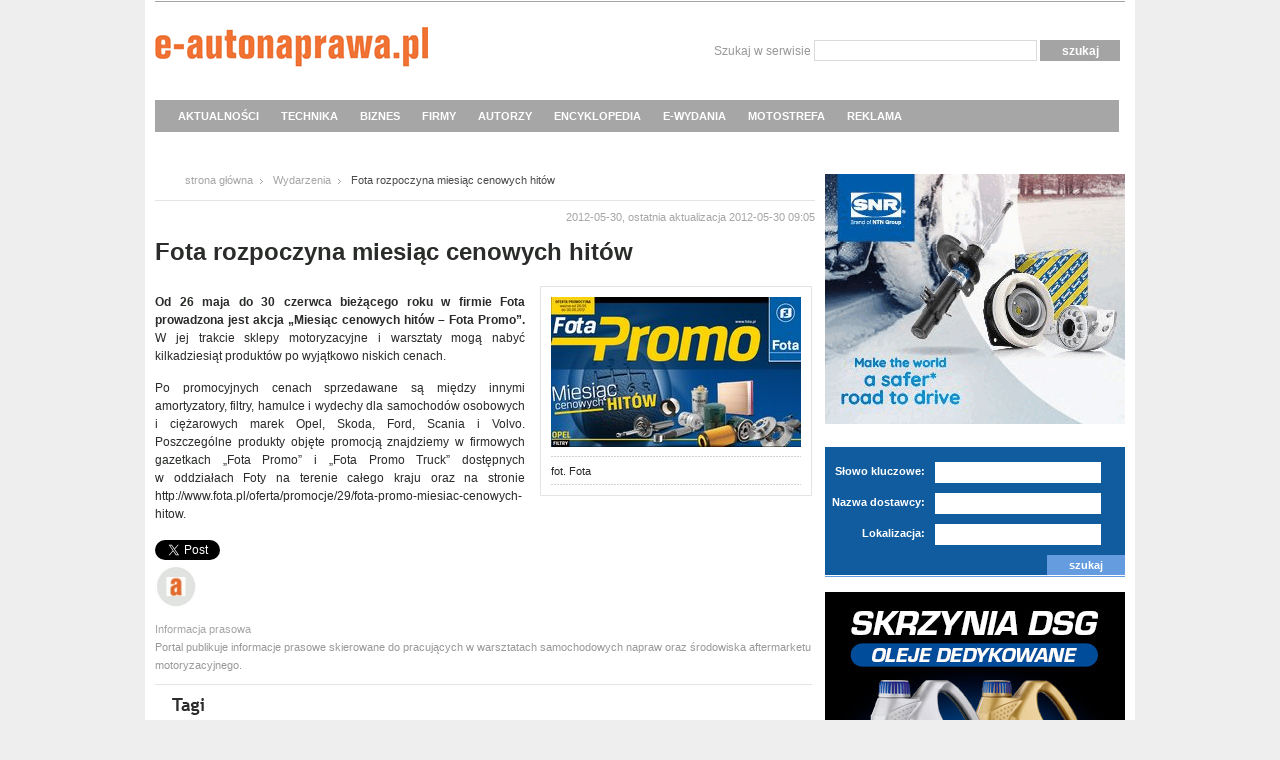

--- FILE ---
content_type: text/html; charset=utf-8
request_url: https://www.e-autonaprawa.pl/artykuly/2512/fota-rozpoczyna-miesiac-cenowych-hitow.html
body_size: 10281
content:
<!DOCTYPE html PUBLIC "-//W3C//DTD XHTML 1.0 Transitional//EN" "https://www.w3.org/TR/xhtml1/DTD/xhtml1-transitional.dtd">
<html xmlns="https://www.w3.org/1999/xhtml">
<head>

<script async src="https://www.googletagmanager.com/gtag/js?id=G-D839HPVT8S"></script>
<script>
  window.dataLayer = window.dataLayer || [];
  function gtag(){dataLayer.push(arguments);}
  gtag('js', new Date());

  gtag('config', 'G-D839HPVT8S');
</script>

<base href="//www.e-autonaprawa.pl/html/"></base>
<title>Fota rozpoczyna miesiąc cenowych hitów</title>
<meta http-equiv="Content-Type" content="text/html; charset=utf-8" />
<meta name="robots" content="index, follow" />
<meta name="description" content="Do końca czerwca w oddziałach firmy Fota można kupić po promocyjnych cenach części takie jak amortyzatory, filtry, hamulce i wydechy." />
<meta name="keywords" content="Amortyzatory, Hamulce, Filtry, Fota, Promocje, wydechy" />

<link href="css/styl.css?4" rel="stylesheet" type="text/css"  />
<link href="css/menu.css" rel="stylesheet" type="text/css"  />
<link href="css/update_style.css" rel="stylesheet" type="text/css"  />
<link href="css/smoothbox.css" rel="stylesheet" type="text/css" />
<link rel="shortcut icon" href="i/favi.ico" type="image/x-icon" />


<link href="https://www.e-autonaprawa.pl/html/feed.xml" rel="alternate" type="application/rss+xml" title="Wiadomości e-Autonaprawy" />

<script src="js/function.js" type="text/javascript"></script>
<!--
<script src="js/jquery.js" type="text/javascript"></script>
-->
<script src="https://code.jquery.com/jquery-1.12.4.min.js" integrity="sha256-ZosEbRLbNQzLpnKIkEdrPv7lOy9C27hHQ+Xp8a4MxAQ=" crossorigin="anonymous"></script>
<script src="js/ddsmoothmenu.js" type="text/javascript"></script>
<script src="js/mootools.js" type="text/javascript"></script>
<script src="js/smoothbox.js" type="text/javascript"></script>


<script type="text/javascript" src="jcarousel/lib/jquery.jcarousel.min.js"></script>
<link rel="stylesheet" type="text/css" href="jcarousel/skins/tango/skin.css" />
<script type="text/javascript">
jQuery(document).ready(function() {
    jQuery('#mycarousel').jcarousel();
});
</script>


<script type="text/javascript" src="/flowplayer/flowplayer-3.2.10.min.js"></script>		




<script type="text/javascript">
	ddsmoothmenu.init({
		mainmenuid: "smoothmenu1",
		orientation: 'h',
		classname: 'ddsmoothmenu',
		contentsource: "markup"
	})
</script>

<!--
<script type="text/javascript" src="js/fancybox/jquery.mousewheel-3.0.4.pack.js"></script>

		<script type="text/javascript" src="js/fancybox/jquery.fancybox-1.3.4.pack.js"></script>
		<link rel="stylesheet" type="text/css" href="js/fancybox/jquery.fancybox-1.3.4.css" media="screen" />
		<script type="text/javascript">
			$(document).ready(function() {
				$("a#preview1").fancybox({
				'showCloseButton'	: 'true',
				'titlePosition'		: 'outside',
				'transitionIn'		: 'elastic',
				'transitionOut'		: 'elastic'
				});
			});
		</script>
-->

<script async='async' src='https://www.googletagservices.com/tag/js/gpt.js'></script>
<script>
  var googletag = googletag || {};
  googletag.cmd = googletag.cmd || [];
</script>

<script>
  googletag.cmd.push(function() {
    googletag.defineSlot('/20796564/Eautonaprawa_top_billboard', [[557, 80], [750, 100], [750, 90]], 'div-gpt-ad-1519974620225-0').addService(googletag.pubads());
    googletag.pubads().enableSingleRequest();
    googletag.enableServices();
  });
</script>




</head>
<body>

<div id="fb-root"></div>
<script>(function(d, s, id) {
  var js, fjs = d.getElementsByTagName(s)[0];
  if (d.getElementById(id)) return;
  js = d.createElement(s); js.id = id;
  js.src = "//connect.facebook.net/pl_PL/all.js#xfbml=1&appId=539454882734387";
  fjs.parentNode.insertBefore(js, fjs);
}(document, 'script', 'facebook-jssdk'));</script>

<script>!function(d,s,id){var js,fjs=d.getElementsByTagName(s)[0];if(!d.getElementById(id)){js=d.createElement(s);js.id=id;js.src="https://platform.twitter.com/widgets.js";fjs.parentNode.insertBefore(js,fjs);}}(document,"script","twitter-wjs");</script>


<div id="container">
	<div id="top">
		<div class="logo"><h1><a href="/">Autonaprawa - Internetowy Serwis Branżowy</a></h1></div>

		<div class="szukaj">
			<form action="/znajdz" method="post" class="find">
				<label>Szukaj w serwisie</label>
				<input type="text" name="find" />
				<input type="submit" name="ok" class="submit_ok" value="szukaj" />
			</form>
		</div>

	<div style="float: left; width: 100%; z-index:9999;">
<div id="smoothmenu1" class="ddsmoothmenu">
<ul>
<li><a href="/artykuly/kategoria/1/aktualnosci.html">AKTUALNOŚCI</a>
<ul>
  <li><a href="/artykuly/kategoria/13/nowosci-rynkowe.html">Nowości rynkowe</a></li>
  <li><a href="/artykuly/kategoria/12/wydarzenia.html">Wydarzenia</a></li>
  <li><a href="/artykuly/kategoria/5/wywiady.html">Wywiady</a></li>
  <li><a href="/artykuly/kategoria/28/docinki.html">Docinki</a></li>
</ul>
</li>
 
<li><a href="/artykuly/kategoria/3/technika-motoryzacyjna.html">TECHNIKA</a>
  <ul>
  <li><a href="javascript: return false;">Podstawy zawodu</a>
  	<ul>
  		<li><a href="/artykuly/kategoria/26/materialoznawstwo.html">Materiałoznawstwo</a></li>
  		<li><a href="/artykuly/kategoria/24/techniki-laczenia.html">Techniki łączenia</a></li>
  		<li><a href="/artykuly/kategoria/23/opracowania-teoretyczne.html">Opracowania teoretyczne</a></li>
  	</ul>
  </li>
  <li><a href="javascript: return false;">Konstrukcje</a>
  	<ul>
  		<li><a href="/artykuly/kategoria/22/nadwozia.html">Nadwozia</a></li>
  		<li><a href="/artykuly/kategoria/21/zespoly-napedowe.html">Zespoły napędowe</a></li>
  		<li><a href="/artykuly/kategoria/20/uklady-jezdne.html">Układy jezdne</a></li>
  		<li><a href="/artykuly/kategoria/19/uklady-elektryczne-i-elektroniczne.html">Układy elektryczne i elektroniczne</a></li>
  	</ul>
  </li>
  <li><a href="javascript: return false;">Praktyka warsztatowa</a>
  	<ul>
  		<li><a href="/artykuly/kategoria/18/diagnostyka.html">Diagnostyka</a></li>
  		<li><a href="/artykuly/kategoria/17/mechanika.html">Mechanika</a></li>
  		<li><a href="/artykuly/kategoria/27/blacharstwo.html">Blacharstwo</a></li>
  		<li><a href="/artykuly/kategoria/16/lakiernictwo.html">Lakiernictwo</a></li>
  		<li><a href="/artykuly/kategoria/15/mechatronika.html">Mechatronika</a></li>
  		<li><a href="/artykuly/kategoria/14/serwisowanie-ogumienia.html">Serwisowanie ogumienia</a></li>
		<li><a href="/artykuly/kategoria/31/wyposazenie.html">Wyposażenie</a></li>
  	</ul>
  </li>
  <li><a href="/artykuly/kategoria/29/ciekawostki.html">Ciekawostki</a></li>
  </ul>
</li>

<li><a href="/artykuly/kategoria/11/biznes.html">BIZNES</a></li> 
<!--  
<li><a href="/oferty/kategoria/3/przegladanie-aktualnych-ofert.html">OFERTY</a>
  <ul>
  <li><a href="/oferty/kategoria/3/przegladanie-aktualnych-ofert.html">Przeglądy aktualnych ofert</a></li>
  </ul>
</li>
-->
<li><a href="/firmy/">FIRMY</a></li>
 
<li><a href="/autorzy">AUTORZY</a></li>



<li><a href="/encyklopedia">ENCYKLOPEDIA</a></li> 

<li><a href="/archiwum/archiwum.html">E-WYDANIA</a></li>  

<li><a href="/artykuly/kategoria/extra/motostrefa.html">MOTOSTREFA</a></li>  
<!--
<li><a href="/ksiazki/">KSIĄŻKI</a>
		<ul>
			<li><a href="/ksiazki/">Księgarnia</a></li>
			<li><a href="/artykuly/kategoria/30/recenzje.html">Recenzje</a></li>
		</ul>
</li>
-->
<li><a href="/reklama/">REKLAMA</a>
</li>

</ul>

<br style="clear: left" />
</div>
	</div>
	</div>


<div class="ad_top">
</div>﻿	<div id="middle">

		<div class="lewy">
			<div class="path"><a href="/home" name="up">strona główna</a> <a href="/artykuly/kategoria/12/wydarzenia.html">Wydarzenia</a> <span>Fota rozpoczyna miesiąc cenowych hitów</span></div>
			<div class="short_text ar">2012-05-30, ostatnia aktualizacja 2012-05-30 09:05</div>

								<h1 class="text_h1">Fota rozpoczyna miesiąc cenowych hitów</h1>
			<div class="auto_text">
                
				<div class="auto_img">
					<a href="art/1338306845.jpg" title="" class="smoothbox">
					<img src="art/1338306845.jpg" alt="fot. Fota" width="250" height="150" />
					</a>
					<p class="short_text"></p>
					<p>fot. Fota</p>

				</div>
								<!-- <p class="bld">Do końca czerwca w oddziałach firmy Fota można kupić po promocyjnych cenach części takie jak amortyzatory, filtry, hamulce i wydechy.</p>  -->
				<p style="text-align: justify;"><strong>Od 26 maja do 30 czerwca bieżącego roku w firmie Fota prowadzona jest akcja &bdquo;Miesiąc cenowych hit&oacute;w &ndash; Fota Promo&rdquo;.</strong> W jej trakcie sklepy motoryzacyjne i warsztaty mogą nabyć kilkadziesiąt produkt&oacute;w po wyjątkowo niskich cenach.</p>
<p style="text-align: justify;">Po promocyjnych cenach sprzedawane są między innymi amortyzatory, filtry, hamulce i wydechy dla samochod&oacute;w osobowych i ciężarowych marek Opel, Skoda, Ford, Scania i Volvo. Poszczeg&oacute;lne produkty objęte promocją znajdziemy w firmowych gazetkach &bdquo;Fota Promo&rdquo; i &bdquo;Fota Promo Truck&rdquo; dostępnych w&nbsp;oddziałach Foty na terenie całego kraju oraz na stronie http://www.fota.pl/oferta/promocje/29/fota-promo-miesiac-cenowych-hitow.</p>
				<div class="stopka">
				<a href="https://twitter.com/share?url=https://www.e-autonaprawa.pl/artykuly/2512/fota-rozpoczyna-miesiac-cenowych-hitow.html" data-count="none" class="twitter-share-button" data-lang="en">Tweet</a>
				<br/>
<div class="fb-like" data-href="https://www.e-autonaprawa.pl/artykuly/2512/fota-rozpoczyna-miesiac-cenowych-hitow.html" data-layout="button_count" data-action="like" data-show-faces="false" data-share="true"></div>	
			
					<br/>
				<a class="fl" href="/artykuly/autor/31/informacja-prasowa.html">
<img alt="" width="43" height="60" src="art/authors/1734632540.jpg" />
</a>
<p class="fl autor_tekst">
<a href="/artykuly/autor/31/informacja-prasowa.html">
Informacja prasowa
</a>
<br/>
<span class="stanowisko_autor"> Portal publikuje informacje prasowe skierowane do pracujących w warsztatach samochodowych napraw oraz środowiska aftermarketu motoryzacyjnego.</span>
</p>
					
				</div>

			</div>
			<div class="tagi">
				<h1 class="nag_tagi">Tagi</h1>

				<p>
								<a href="/artykuly/tag/19/amortyzatory.html">Amortyzatory</a>&nbsp;
								<a href="/artykuly/tag/316/hamulce.html">Hamulce</a>&nbsp;
								<a href="/artykuly/tag/395/filtry.html">Filtry</a>&nbsp;
								<a href="/artykuly/tag/1373/fota.html">Fota</a>&nbsp;
								<a href="/artykuly/tag/1587/promocje.html">Promocje</a>&nbsp;
								<a href="/artykuly/tag/3256/wydechy.html">wydechy</a>&nbsp;
								</p>

			</div>


			<div class="komentarze">
				<div class="komentarze_naglowek">
					<h1 class="fl"><img src="images/nag_komentarze.gif" alt="" /></h1>
					<div class="nag_teksty fr">0 komentarzy <a href="javascript: return false;" class="dod_kom" name="comments" onclick="return show_comment_form('C',0,0,0);">dodaj komentarz</a> <a href="/forum" class="przejdz_do_forum">przejdź do forum</a> </div>
				</div>
					<div></div>
					<div id="C0"></div>
				<div class="komentarze_text">
					<ul>
						
					</ul>
					<div class="nag_teksty">
						<p class="fl"><a href="/forum" class="przejdz_do_forum">przejdź do forum</a></p>
						<p class="fr">0 komentarzy <a href="javascript: return false;" onclick="return show_comment_form('C',1,0,0);" class="dod_kom">dodaj komentarz</a></p></div>
				</div>
					<div id="C1"></div>

			</div>


		</div>﻿<div class="prawy">


<iframe id='a579ebf9' name='a579ebf9' src='https://ads.etho.pl/adsrev/www/delivery/afr.php?zoneid=5&amp;cb=INSERT_RANDOM_NUMBER_HERE' frameborder='0' scrolling='no' width='300' height='250' allow='autoplay'><a href='https://ads.etho.pl/adsrev/www/delivery/ck.php?n=a35800c9&amp;cb=INSERT_RANDOM_NUMBER_HERE' target='_blank'><img src='https://ads.etho.pl/adsrev/www/delivery/avw.php?zoneid=5&amp;cb=INSERT_RANDOM_NUMBER_HERE&amp;n=a35800c9' border='0' alt='' /></a></iframe>


<br/>

<!-- konkurs -->

<div class="dostawcy">
				<h1 class="nag_site">Wasi dostawcy</h1>
				<form action="/firmy/" method="post">
					<label>Słowo kluczowe:</label><input type="text" name="name" />
					<label>Nazwa dostawcy:</label><input type="text" name="company" />
					<label>Lokalizacja:</label><input type="text" name="location" />

					<p><!--<a href="/szukaj">wyszukiwanie zaawansowane</a>--> <input type="submit" name="submit" class="sub_mit" value="szukaj" /></p>
				</form>
</div>
			



<!-- DRUGI REC -->

<iframe id='ad66acfc' name='ad66acfc' src='https://ads.etho.pl/adsrev/www/delivery/afr.php?zoneid=6&amp;cb=INSERT_RANDOM_NUMBER_HERE' frameborder='0' scrolling='no' width='300' height='250' allow='autoplay'><a href='https://ads.etho.pl/adsrev/www/delivery/ck.php?n=a6d9c56c&amp;cb=INSERT_RANDOM_NUMBER_HERE' target='_blank'><img src='https://ads.etho.pl/adsrev/www/delivery/avw.php?zoneid=6&amp;cb=INSERT_RANDOM_NUMBER_HERE&amp;n=a6d9c56c' border='0' alt='' /></a></iframe>

<br/>


<!-- DRUGI  BUTTON -->



			


<!-- TRZECI BUTTON -->
<div class="reklama" style="margin-top:10px">
<iframe id='a4f05f0c' name='a4f05f0c' src='https://ads.etho.pl/adsrev/www/delivery/afr.php?zoneid=10&amp;cb=INSERT_RANDOM_NUMBER_HERE' frameborder='0' scrolling='no' width='300' height='100' allow='autoplay'><a href='https://ads.etho.pl/adsrev/www/delivery/ck.php?n=a28031a4&amp;cb=INSERT_RANDOM_NUMBER_HERE' target='_blank'><img src='https://ads.etho.pl/adsrev/www/delivery/avw.php?zoneid=10&amp;cb=INSERT_RANDOM_NUMBER_HERE&amp;n=a28031a4' border='0' alt='' /></a></iframe>

</div>


			<div class="newsletter">
				<h1 style="padding-left:5px; font-size:14px; ">Newsletter</h1>
				
    <style>
        .ml-form-embedContainer{height:99.99%}
        .ml-form-align-center {
            text-align: center;
            display: table-cell;
            vertical-align: middle;
        }
    </style>

    <script src="https://assets.mailerlite.com/js/universal.js" type="text/javascript"></script>

    <script>
        window.ml = function () {
            (window.ml.q = window.ml.q || []).push(arguments)
        }
        ml('account', 709792);
        ml('initializeEmbeddedForm', '110519223822845829');
        ml('enablePopups', false);
    </script>
    <style type="text/css">@import url("https://assets.mlcdn.com/fonts.css?version=1704356");</style>
    <style type="text/css">
    /* LOADER */
    .ml-form-embedSubmitLoad {
      display: inline-block;
      width: 20px;
      height: 20px;
    }

    .g-recaptcha {
    transform: scale(1);
    -webkit-transform: scale(1);
    transform-origin: 0 0;
    -webkit-transform-origin: 0 0;
    height: ;
    }

    .sr-only {
      position: absolute;
      width: 1px;
      height: 1px;
      padding: 0;
      margin: -1px;
      overflow: hidden;
      clip: rect(0,0,0,0);
      border: 0;
    }

    .ml-form-embedSubmitLoad:after {
      content: " ";
      display: block;
      width: 11px;
      height: 11px;
      margin: 1px;
      border-radius: 50%;
      border: 4px solid #fff;
    border-color: #ffffff #ffffff #ffffff transparent;
    animation: ml-form-embedSubmitLoad 1.2s linear infinite;
    }
    @keyframes ml-form-embedSubmitLoad {
      0% {
      transform: rotate(0deg);
      }
      100% {
      transform: rotate(360deg);
      }
    }
      #mlb2-11108541.ml-form-embedContainer {
        box-sizing: border-box;
        display: table;
        margin: 0 auto;
        position: static;
        width: 100% !important;
      }
      #mlb2-11108541.ml-form-embedContainer h4,
      #mlb2-11108541.ml-form-embedContainer p,
      #mlb2-11108541.ml-form-embedContainer span,
      #mlb2-11108541.ml-form-embedContainer button {
        text-transform: none !important;
        letter-spacing: normal !important;
      }
      #mlb2-11108541.ml-form-embedContainer .ml-form-embedWrapper {
        background-color: #e77817;
        
        border-width: 0px;
        border-color: transparent;
        border-radius: 4px;
        border-style: solid;
        box-sizing: border-box;
        display: inline-block !important;
        margin: 0;
        padding: 0;
        position: relative;
              }
      #mlb2-11108541.ml-form-embedContainer .ml-form-embedWrapper.embedPopup,
      #mlb2-11108541.ml-form-embedContainer .ml-form-embedWrapper.embedDefault { width: 400px; }
      #mlb2-11108541.ml-form-embedContainer .ml-form-embedWrapper.embedForm { max-width: 400px; width: 100%; }
      #mlb2-11108541.ml-form-embedContainer .ml-form-align-left { text-align: left; }
      #mlb2-11108541.ml-form-embedContainer .ml-form-align-center { text-align: center; }
      #mlb2-11108541.ml-form-embedContainer .ml-form-align-default { display: table-cell !important; vertical-align: middle !important; text-align: center !important; }
      #mlb2-11108541.ml-form-embedContainer .ml-form-align-right { text-align: right; }
      #mlb2-11108541.ml-form-embedContainer .ml-form-embedWrapper .ml-form-embedHeader img {
        border-top-left-radius: 4px;
        border-top-right-radius: 4px;
        height: auto;
        margin: 0 auto !important;
        max-width: 100%;
        width: undefinedpx;
      }
      #mlb2-11108541.ml-form-embedContainer .ml-form-embedWrapper .ml-form-embedBody,
      #mlb2-11108541.ml-form-embedContainer .ml-form-embedWrapper .ml-form-successBody {
        padding: 20px 20px 0 20px;
      }
      #mlb2-11108541.ml-form-embedContainer .ml-form-embedWrapper .ml-form-embedBody.ml-form-embedBodyHorizontal {
        padding-bottom: 0;
      }
      #mlb2-11108541.ml-form-embedContainer .ml-form-embedWrapper .ml-form-embedBody .ml-form-embedContent,
      #mlb2-11108541.ml-form-embedContainer .ml-form-embedWrapper .ml-form-successBody .ml-form-successContent {
        text-align: left;
        margin: 0 0 20px 0;
      }
      #mlb2-11108541.ml-form-embedContainer .ml-form-embedWrapper .ml-form-embedBody .ml-form-embedContent h4,
      #mlb2-11108541.ml-form-embedContainer .ml-form-embedWrapper .ml-form-successBody .ml-form-successContent h4 {
        color: #000000;
        font-family: 'Open Sans', Arial, Helvetica, sans-serif;
        font-size: 30px;
        font-weight: 400;
        margin: 0 0 10px 0;
        text-align: left;
        word-break: break-word;
      }
      #mlb2-11108541.ml-form-embedContainer .ml-form-embedWrapper .ml-form-embedBody .ml-form-embedContent p,
      #mlb2-11108541.ml-form-embedContainer .ml-form-embedWrapper .ml-form-successBody .ml-form-successContent p {
        color: #000000;
        font-family: 'Open Sans', Arial, Helvetica, sans-serif;
        font-size: 14px;
        font-weight: 400;
        line-height: 20px;
        margin: 0 0 10px 0;
        text-align: left;
      }
      #mlb2-11108541.ml-form-embedContainer .ml-form-embedWrapper .ml-form-embedBody .ml-form-embedContent ul,
      #mlb2-11108541.ml-form-embedContainer .ml-form-embedWrapper .ml-form-embedBody .ml-form-embedContent ol,
      #mlb2-11108541.ml-form-embedContainer .ml-form-embedWrapper .ml-form-successBody .ml-form-successContent ul,
      #mlb2-11108541.ml-form-embedContainer .ml-form-embedWrapper .ml-form-successBody .ml-form-successContent ol {
        color: #000000;
        font-family: 'Open Sans', Arial, Helvetica, sans-serif;
        font-size: 14px;
      }
      #mlb2-11108541.ml-form-embedContainer .ml-form-embedWrapper .ml-form-embedBody .ml-form-embedContent ol ol,
      #mlb2-11108541.ml-form-embedContainer .ml-form-embedWrapper .ml-form-successBody .ml-form-successContent ol ol {
        list-style-type: lower-alpha;
      }
      #mlb2-11108541.ml-form-embedContainer .ml-form-embedWrapper .ml-form-embedBody .ml-form-embedContent ol ol ol,
      #mlb2-11108541.ml-form-embedContainer .ml-form-embedWrapper .ml-form-successBody .ml-form-successContent ol ol ol {
        list-style-type: lower-roman;
      }
      #mlb2-11108541.ml-form-embedContainer .ml-form-embedWrapper .ml-form-embedBody .ml-form-embedContent p a,
      #mlb2-11108541.ml-form-embedContainer .ml-form-embedWrapper .ml-form-successBody .ml-form-successContent p a {
        color: #000000;
        text-decoration: underline;
      }

      #mlb2-11108541.ml-form-embedContainer .ml-form-embedWrapper .ml-block-form .ml-field-group {
        text-align: left!important;
      }

      #mlb2-11108541.ml-form-embedContainer .ml-form-embedWrapper .ml-block-form .ml-field-group label {
        margin-bottom: 5px;
        color: #333333;
        font-size: 14px;
        font-family: 'Open Sans', Arial, Helvetica, sans-serif;
        font-weight: bold; font-style: normal; text-decoration: none;;
        display: inline-block;
        line-height: 20px;
      }
      #mlb2-11108541.ml-form-embedContainer .ml-form-embedWrapper .ml-form-embedBody .ml-form-embedContent p:last-child,
      #mlb2-11108541.ml-form-embedContainer .ml-form-embedWrapper .ml-form-successBody .ml-form-successContent p:last-child {
        margin: 0;
      }
      #mlb2-11108541.ml-form-embedContainer .ml-form-embedWrapper .ml-form-embedBody form {
        margin: 0;
        width: 100%;
      }
      #mlb2-11108541.ml-form-embedContainer .ml-form-embedWrapper .ml-form-embedBody .ml-form-formContent,
      #mlb2-11108541.ml-form-embedContainer .ml-form-embedWrapper .ml-form-embedBody .ml-form-checkboxRow {
        margin: 0 0 20px 0;
        width: 100%;
      }
      #mlb2-11108541.ml-form-embedContainer .ml-form-embedWrapper .ml-form-embedBody .ml-form-checkboxRow {
        float: left;
      }
      #mlb2-11108541.ml-form-embedContainer .ml-form-embedWrapper .ml-form-embedBody .ml-form-formContent.horozintalForm {
        margin: 0;
        padding: 0 0 20px 0;
        width: 100%;
        height: auto;
        float: left;
      }
      #mlb2-11108541.ml-form-embedContainer .ml-form-embedWrapper .ml-form-embedBody .ml-form-fieldRow {
        margin: 0 0 10px 0;
        width: 100%;
      }
      #mlb2-11108541.ml-form-embedContainer .ml-form-embedWrapper .ml-form-embedBody .ml-form-fieldRow.ml-last-item {
        margin: 0;
      }
      #mlb2-11108541.ml-form-embedContainer .ml-form-embedWrapper .ml-form-embedBody .ml-form-fieldRow.ml-formfieldHorizintal {
        margin: 0;
      }
      #mlb2-11108541.ml-form-embedContainer .ml-form-embedWrapper .ml-form-embedBody .ml-form-fieldRow input {
        background-color: #ffffff !important;
        color: #333333 !important;
        border-color: #cccccc;
        border-radius: 4px !important;
        border-style: solid !important;
        border-width: 1px !important;
        font-family: 'Open Sans', Arial, Helvetica, sans-serif;
        font-size: 14px !important;
        height: auto;
        line-height: 21px !important;
        margin-bottom: 0;
        margin-top: 0;
        margin-left: 0;
        margin-right: 0;
        padding: 10px 10px !important;
        width: 100% !important;
        box-sizing: border-box !important;
        max-width: 100% !important;
      }
      #mlb2-11108541.ml-form-embedContainer .ml-form-embedWrapper .ml-form-embedBody .ml-form-fieldRow input::-webkit-input-placeholder,
      #mlb2-11108541.ml-form-embedContainer .ml-form-embedWrapper .ml-form-embedBody .ml-form-horizontalRow input::-webkit-input-placeholder { color: #333333; }

      #mlb2-11108541.ml-form-embedContainer .ml-form-embedWrapper .ml-form-embedBody .ml-form-fieldRow input::-moz-placeholder,
      #mlb2-11108541.ml-form-embedContainer .ml-form-embedWrapper .ml-form-embedBody .ml-form-horizontalRow input::-moz-placeholder { color: #333333; }

      #mlb2-11108541.ml-form-embedContainer .ml-form-embedWrapper .ml-form-embedBody .ml-form-fieldRow input:-ms-input-placeholder,
      #mlb2-11108541.ml-form-embedContainer .ml-form-embedWrapper .ml-form-embedBody .ml-form-horizontalRow input:-ms-input-placeholder { color: #333333; }

      #mlb2-11108541.ml-form-embedContainer .ml-form-embedWrapper .ml-form-embedBody .ml-form-fieldRow input:-moz-placeholder,
      #mlb2-11108541.ml-form-embedContainer .ml-form-embedWrapper .ml-form-embedBody .ml-form-horizontalRow input:-moz-placeholder { color: #333333; }

      #mlb2-11108541.ml-form-embedContainer .ml-form-embedWrapper .ml-form-embedBody .ml-form-fieldRow textarea, #mlb2-11108541.ml-form-embedContainer .ml-form-embedWrapper .ml-form-embedBody .ml-form-horizontalRow textarea {
        background-color: #ffffff !important;
        color: #333333 !important;
        border-color: #cccccc;
        border-radius: 4px !important;
        border-style: solid !important;
        border-width: 1px !important;
        font-family: 'Open Sans', Arial, Helvetica, sans-serif;
        font-size: 14px !important;
        height: auto;
        line-height: 21px !important;
        margin-bottom: 0;
        margin-top: 0;
        padding: 10px 10px !important;
        width: 100% !important;
        box-sizing: border-box !important;
        max-width: 100% !important;
      }

      #mlb2-11108541.ml-form-embedContainer .ml-form-embedWrapper .ml-form-embedBody .ml-form-fieldRow .custom-radio .custom-control-label::before, #mlb2-11108541.ml-form-embedContainer .ml-form-embedWrapper .ml-form-embedBody .ml-form-horizontalRow .custom-radio .custom-control-label::before, #mlb2-11108541.ml-form-embedContainer .ml-form-embedWrapper .ml-form-embedBody .ml-form-fieldRow .custom-checkbox .custom-control-label::before, #mlb2-11108541.ml-form-embedContainer .ml-form-embedWrapper .ml-form-embedBody .ml-form-horizontalRow .custom-checkbox .custom-control-label::before, #mlb2-11108541.ml-form-embedContainer .ml-form-embedWrapper .ml-form-embedBody .ml-form-embedPermissions .ml-form-embedPermissionsOptionsCheckbox .label-description::before, #mlb2-11108541.ml-form-embedContainer .ml-form-embedWrapper .ml-form-embedBody .ml-form-interestGroupsRow .ml-form-interestGroupsRowCheckbox .label-description::before, #mlb2-11108541.ml-form-embedContainer .ml-form-embedWrapper .ml-form-embedBody .ml-form-checkboxRow .label-description::before {
          border-color: #cccccc!important;
          background-color: #ffffff!important;
      }

      #mlb2-11108541.ml-form-embedContainer .ml-form-embedWrapper .ml-form-embedBody .ml-form-fieldRow input.custom-control-input[type="checkbox"]{
        box-sizing: border-box;
        padding: 0;
        position: absolute;
        z-index: -1;
        opacity: 0;
        margin-top: 5px;
        margin-left: -1.5rem;
        overflow: visible;
      }

      #mlb2-11108541.ml-form-embedContainer .ml-form-embedWrapper .ml-form-embedBody .ml-form-fieldRow .custom-checkbox .custom-control-label::before, #mlb2-11108541.ml-form-embedContainer .ml-form-embedWrapper .ml-form-embedBody .ml-form-horizontalRow .custom-checkbox .custom-control-label::before, #mlb2-11108541.ml-form-embedContainer .ml-form-embedWrapper .ml-form-embedBody .ml-form-embedPermissions .ml-form-embedPermissionsOptionsCheckbox .label-description::before, #mlb2-11108541.ml-form-embedContainer .ml-form-embedWrapper .ml-form-embedBody .ml-form-interestGroupsRow .ml-form-interestGroupsRowCheckbox .label-description::before, #mlb2-11108541.ml-form-embedContainer .ml-form-embedWrapper .ml-form-embedBody .ml-form-checkboxRow .label-description::before {
        border-radius: 4px!important;
      }


      #mlb2-11108541.ml-form-embedContainer .ml-form-embedWrapper .ml-form-embedBody .ml-form-checkboxRow input[type=checkbox]:checked~.label-description::after, #mlb2-11108541.ml-form-embedContainer .ml-form-embedWrapper .ml-form-embedBody .ml-form-embedPermissions .ml-form-embedPermissionsOptionsCheckbox input[type=checkbox]:checked~.label-description::after, #mlb2-11108541.ml-form-embedContainer .ml-form-embedWrapper .ml-form-embedBody .ml-form-fieldRow .custom-checkbox .custom-control-input:checked~.custom-control-label::after, #mlb2-11108541.ml-form-embedContainer .ml-form-embedWrapper .ml-form-embedBody .ml-form-horizontalRow .custom-checkbox .custom-control-input:checked~.custom-control-label::after, #mlb2-11108541.ml-form-embedContainer .ml-form-embedWrapper .ml-form-embedBody .ml-form-interestGroupsRow .ml-form-interestGroupsRowCheckbox input[type=checkbox]:checked~.label-description::after {
        background-image: url("data:image/svg+xml,%3csvg xmlns='http://www.w3.org/2000/svg' viewBox='0 0 8 8'%3e%3cpath fill='%23fff' d='M6.564.75l-3.59 3.612-1.538-1.55L0 4.26 2.974 7.25 8 2.193z'/%3e%3c/svg%3e");
      }

      #mlb2-11108541.ml-form-embedContainer .ml-form-embedWrapper .ml-form-embedBody .ml-form-fieldRow .custom-radio .custom-control-input:checked~.custom-control-label::after, #mlb2-11108541.ml-form-embedContainer .ml-form-embedWrapper .ml-form-embedBody .ml-form-fieldRow .custom-radio .custom-control-input:checked~.custom-control-label::after {
        background-image: url("data:image/svg+xml,%3csvg xmlns='http://www.w3.org/2000/svg' viewBox='-4 -4 8 8'%3e%3ccircle r='3' fill='%23fff'/%3e%3c/svg%3e");
      }

      #mlb2-11108541.ml-form-embedContainer .ml-form-embedWrapper .ml-form-embedBody .ml-form-fieldRow .custom-radio .custom-control-input:checked~.custom-control-label::before, #mlb2-11108541.ml-form-embedContainer .ml-form-embedWrapper .ml-form-embedBody .ml-form-horizontalRow .custom-radio .custom-control-input:checked~.custom-control-label::before, #mlb2-11108541.ml-form-embedContainer .ml-form-embedWrapper .ml-form-embedBody .ml-form-fieldRow .custom-checkbox .custom-control-input:checked~.custom-control-label::before, #mlb2-11108541.ml-form-embedContainer .ml-form-embedWrapper .ml-form-embedBody .ml-form-horizontalRow .custom-checkbox .custom-control-input:checked~.custom-control-label::before, #mlb2-11108541.ml-form-embedContainer .ml-form-embedWrapper .ml-form-embedBody .ml-form-embedPermissions .ml-form-embedPermissionsOptionsCheckbox input[type=checkbox]:checked~.label-description::before, #mlb2-11108541.ml-form-embedContainer .ml-form-embedWrapper .ml-form-embedBody .ml-form-interestGroupsRow .ml-form-interestGroupsRowCheckbox input[type=checkbox]:checked~.label-description::before, #mlb2-11108541.ml-form-embedContainer .ml-form-embedWrapper .ml-form-embedBody .ml-form-checkboxRow input[type=checkbox]:checked~.label-description::before  {
          border-color: #000000!important;
          background-color: #000000!important;
      }

      #mlb2-11108541.ml-form-embedContainer .ml-form-embedWrapper .ml-form-embedBody .ml-form-fieldRow .custom-radio .custom-control-label::before, #mlb2-11108541.ml-form-embedContainer .ml-form-embedWrapper .ml-form-embedBody .ml-form-horizontalRow .custom-radio .custom-control-label::before, #mlb2-11108541.ml-form-embedContainer .ml-form-embedWrapper .ml-form-embedBody .ml-form-fieldRow .custom-radio .custom-control-label::after, #mlb2-11108541.ml-form-embedContainer .ml-form-embedWrapper .ml-form-embedBody .ml-form-horizontalRow .custom-radio .custom-control-label::after, #mlb2-11108541.ml-form-embedContainer .ml-form-embedWrapper .ml-form-embedBody .ml-form-fieldRow .custom-checkbox .custom-control-label::before, #mlb2-11108541.ml-form-embedContainer .ml-form-embedWrapper .ml-form-embedBody .ml-form-fieldRow .custom-checkbox .custom-control-label::after, #mlb2-11108541.ml-form-embedContainer .ml-form-embedWrapper .ml-form-embedBody .ml-form-horizontalRow .custom-checkbox .custom-control-label::before, #mlb2-11108541.ml-form-embedContainer .ml-form-embedWrapper .ml-form-embedBody .ml-form-horizontalRow .custom-checkbox .custom-control-label::after {
           top: 2px;
           box-sizing: border-box;
      }

      #mlb2-11108541.ml-form-embedContainer .ml-form-embedWrapper .ml-form-embedBody .ml-form-embedPermissions .ml-form-embedPermissionsOptionsCheckbox .label-description::before, #mlb2-11108541.ml-form-embedContainer .ml-form-embedWrapper .ml-form-embedBody .ml-form-embedPermissions .ml-form-embedPermissionsOptionsCheckbox .label-description::after, #mlb2-11108541.ml-form-embedContainer .ml-form-embedWrapper .ml-form-embedBody .ml-form-checkboxRow .label-description::before, #mlb2-11108541.ml-form-embedContainer .ml-form-embedWrapper .ml-form-embedBody .ml-form-checkboxRow .label-description::after {
           top: 0px!important;
           box-sizing: border-box!important;
      }

      #mlb2-11108541.ml-form-embedContainer .ml-form-embedWrapper .ml-form-embedBody .ml-form-checkboxRow .label-description::before, #mlb2-11108541.ml-form-embedContainer .ml-form-embedWrapper .ml-form-embedBody .ml-form-checkboxRow .label-description::after {
        top: 0px!important;
           box-sizing: border-box!important;
      }

       #mlb2-11108541.ml-form-embedContainer .ml-form-embedWrapper .ml-form-embedBody .ml-form-interestGroupsRow .ml-form-interestGroupsRowCheckbox .label-description::after {
            top: 0px!important;
            box-sizing: border-box!important;
            position: absolute;
            left: -1.5rem;
            display: block;
            width: 1rem;
            height: 1rem;
            content: "";
       }

      #mlb2-11108541.ml-form-embedContainer .ml-form-embedWrapper .ml-form-embedBody .ml-form-interestGroupsRow .ml-form-interestGroupsRowCheckbox .label-description::before {
        top: 0px!important;
        box-sizing: border-box!important;
      }

      #mlb2-11108541.ml-form-embedContainer .ml-form-embedWrapper .ml-form-embedBody .custom-control-label::before {
          position: absolute;
          top: 4px;
          left: -1.5rem;
          display: block;
          width: 16px;
          height: 16px;
          pointer-events: none;
          content: "";
          background-color: #ffffff;
          border: #adb5bd solid 1px;
          border-radius: 50%;
      }

      #mlb2-11108541.ml-form-embedContainer .ml-form-embedWrapper .ml-form-embedBody .custom-control-label::after {
          position: absolute;
          top: 2px!important;
          left: -1.5rem;
          display: block;
          width: 1rem;
          height: 1rem;
          content: "";
      }

      #mlb2-11108541.ml-form-embedContainer .ml-form-embedWrapper .ml-form-embedBody .ml-form-embedPermissions .ml-form-embedPermissionsOptionsCheckbox .label-description::before, #mlb2-11108541.ml-form-embedContainer .ml-form-embedWrapper .ml-form-embedBody .ml-form-interestGroupsRow .ml-form-interestGroupsRowCheckbox .label-description::before, #mlb2-11108541.ml-form-embedContainer .ml-form-embedWrapper .ml-form-embedBody .ml-form-checkboxRow .label-description::before {
          position: absolute;
          top: 4px;
          left: -1.5rem;
          display: block;
          width: 16px;
          height: 16px;
          pointer-events: none;
          content: "";
          background-color: #ffffff;
          border: #adb5bd solid 1px;
          border-radius: 50%;
      }

      #mlb2-11108541.ml-form-embedContainer .ml-form-embedWrapper .ml-form-embedBody .ml-form-embedPermissions .ml-form-embedPermissionsOptionsCheckbox .label-description::after {
          position: absolute;
          top: 0px!important;
          left: -1.5rem;
          display: block;
          width: 1rem;
          height: 1rem;
          content: "";
      }

      #mlb2-11108541.ml-form-embedContainer .ml-form-embedWrapper .ml-form-embedBody .ml-form-checkboxRow .label-description::after {
          position: absolute;
          top: 0px!important;
          left: -1.5rem;
          display: block;
          width: 1rem;
          height: 1rem;
          content: "";
      }

      #mlb2-11108541.ml-form-embedContainer .ml-form-embedWrapper .ml-form-embedBody .custom-radio .custom-control-label::after {
          background: no-repeat 50%/50% 50%;
      }
      #mlb2-11108541.ml-form-embedContainer .ml-form-embedWrapper .ml-form-embedBody .custom-checkbox .custom-control-label::after, #mlb2-11108541.ml-form-embedContainer .ml-form-embedWrapper .ml-form-embedBody .ml-form-embedPermissions .ml-form-embedPermissionsOptionsCheckbox .label-description::after, #mlb2-11108541.ml-form-embedContainer .ml-form-embedWrapper .ml-form-embedBody .ml-form-interestGroupsRow .ml-form-interestGroupsRowCheckbox .label-description::after, #mlb2-11108541.ml-form-embedContainer .ml-form-embedWrapper .ml-form-embedBody .ml-form-checkboxRow .label-description::after {
          background: no-repeat 50%/50% 50%;
      }

      #mlb2-11108541.ml-form-embedContainer .ml-form-embedWrapper .ml-form-embedBody .ml-form-fieldRow .custom-control, #mlb2-11108541.ml-form-embedContainer .ml-form-embedWrapper .ml-form-embedBody .ml-form-horizontalRow .custom-control {
        position: relative;
        display: block;
        min-height: 1.5rem;
        padding-left: 1.5rem;
      }

      #mlb2-11108541.ml-form-embedContainer .ml-form-embedWrapper .ml-form-embedBody .ml-form-fieldRow .custom-radio .custom-control-input, #mlb2-11108541.ml-form-embedContainer .ml-form-embedWrapper .ml-form-embedBody .ml-form-horizontalRow .custom-radio .custom-control-input, #mlb2-11108541.ml-form-embedContainer .ml-form-embedWrapper .ml-form-embedBody .ml-form-fieldRow .custom-checkbox .custom-control-input, #mlb2-11108541.ml-form-embedContainer .ml-form-embedWrapper .ml-form-embedBody .ml-form-horizontalRow .custom-checkbox .custom-control-input {
          position: absolute;
          z-index: -1;
          opacity: 0;
          box-sizing: border-box;
          padding: 0;
      }

      #mlb2-11108541.ml-form-embedContainer .ml-form-embedWrapper .ml-form-embedBody .ml-form-fieldRow .custom-radio .custom-control-label, #mlb2-11108541.ml-form-embedContainer .ml-form-embedWrapper .ml-form-embedBody .ml-form-horizontalRow .custom-radio .custom-control-label, #mlb2-11108541.ml-form-embedContainer .ml-form-embedWrapper .ml-form-embedBody .ml-form-fieldRow .custom-checkbox .custom-control-label, #mlb2-11108541.ml-form-embedContainer .ml-form-embedWrapper .ml-form-embedBody .ml-form-horizontalRow .custom-checkbox .custom-control-label {
          color: #000000;
          font-size: 12px!important;
          font-family: 'Open Sans', Arial, Helvetica, sans-serif;
          line-height: 22px;
          margin-bottom: 0;
          position: relative;
          vertical-align: top;
          font-style: normal;
          font-weight: 700;
      }

      #mlb2-11108541.ml-form-embedContainer .ml-form-embedWrapper .ml-form-embedBody .ml-form-fieldRow .custom-select, #mlb2-11108541.ml-form-embedContainer .ml-form-embedWrapper .ml-form-embedBody .ml-form-horizontalRow .custom-select {
        background-color: #ffffff !important;
        color: #333333 !important;
        border-color: #cccccc;
        border-radius: 4px !important;
        border-style: solid !important;
        border-width: 1px !important;
        font-family: 'Open Sans', Arial, Helvetica, sans-serif;
        font-size: 14px !important;
        line-height: 20px !important;
        margin-bottom: 0;
        margin-top: 0;
        padding: 10px 28px 10px 12px !important;
        width: 100% !important;
        box-sizing: border-box !important;
        max-width: 100% !important;
        height: auto;
        display: inline-block;
        vertical-align: middle;
        background: url('https://assets.mlcdn.com/ml/images/default/dropdown.svg') no-repeat right .75rem center/8px 10px;
        -webkit-appearance: none;
        -moz-appearance: none;
        appearance: none;
      }


      #mlb2-11108541.ml-form-embedContainer .ml-form-embedWrapper .ml-form-embedBody .ml-form-horizontalRow {
        height: auto;
        width: 100%;
        float: left;
      }
      .ml-form-formContent.horozintalForm .ml-form-horizontalRow .ml-input-horizontal { width: 70%; float: left; }
      .ml-form-formContent.horozintalForm .ml-form-horizontalRow .ml-button-horizontal { width: 30%; float: left; }
      .ml-form-formContent.horozintalForm .ml-form-horizontalRow .ml-button-horizontal.labelsOn { padding-top: 25px;  }
      .ml-form-formContent.horozintalForm .ml-form-horizontalRow .horizontal-fields { box-sizing: border-box; float: left; padding-right: 10px;  }
      #mlb2-11108541.ml-form-embedContainer .ml-form-embedWrapper .ml-form-embedBody .ml-form-horizontalRow input {
        background-color: #ffffff;
        color: #333333;
        border-color: #cccccc;
        border-radius: 4px;
        border-style: solid;
        border-width: 1px;
        font-family: 'Open Sans', Arial, Helvetica, sans-serif;
        font-size: 14px;
        line-height: 20px;
        margin-bottom: 0;
        margin-top: 0;
        padding: 10px 10px;
        width: 100%;
        box-sizing: border-box;
        overflow-y: initial;
      }
      #mlb2-11108541.ml-form-embedContainer .ml-form-embedWrapper .ml-form-embedBody .ml-form-horizontalRow button {
        background-color: #c35e06 !important;
        border-color: #c35e06;
        border-style: solid;
        border-width: 1px;
        border-radius: 4px;
        box-shadow: none;
        color: #ffffff !important;
        cursor: pointer;
        font-family: 'Open Sans', Arial, Helvetica, sans-serif;
        font-size: 14px !important;
        font-weight: 700;
        line-height: 20px;
        margin: 0 !important;
        padding: 10px !important;
        width: 100%;
        height: auto;
      }
      #mlb2-11108541.ml-form-embedContainer .ml-form-embedWrapper .ml-form-embedBody .ml-form-horizontalRow button:hover {
        background-color: #eb9494 !important;
        border-color: #eb9494 !important;
      }
      #mlb2-11108541.ml-form-embedContainer .ml-form-embedWrapper .ml-form-embedBody .ml-form-checkboxRow input[type="checkbox"] {
        box-sizing: border-box;
        padding: 0;
        position: absolute;
        z-index: -1;
        opacity: 0;
        margin-top: 5px;
        margin-left: -1.5rem;
        overflow: visible;
      }
      #mlb2-11108541.ml-form-embedContainer .ml-form-embedWrapper .ml-form-embedBody .ml-form-checkboxRow .label-description {
        color: #000000;
        display: block;
        font-family: 'Open Sans', Arial, Helvetica, sans-serif;
        font-size: 12px;
        text-align: left;
        margin-bottom: 0;
        position: relative;
        vertical-align: top;
      }
      #mlb2-11108541.ml-form-embedContainer .ml-form-embedWrapper .ml-form-embedBody .ml-form-checkboxRow label {
        font-weight: normal;
        margin: 0;
        padding: 0;
        position: relative;
        display: block;
        min-height: 24px;
        padding-left: 24px;

      }
      #mlb2-11108541.ml-form-embedContainer .ml-form-embedWrapper .ml-form-embedBody .ml-form-checkboxRow label a {
        color: #000000;
        text-decoration: underline;
      }
      #mlb2-11108541.ml-form-embedContainer .ml-form-embedWrapper .ml-form-embedBody .ml-form-checkboxRow label p {
        color: #000000 !important;
        font-family: 'Open Sans', Arial, Helvetica, sans-serif !important;
        font-size: 12px !important;
        font-weight: normal !important;
        line-height: 18px !important;
        padding: 0 !important;
        margin: 0 5px 0 0 !important;
      }
      #mlb2-11108541.ml-form-embedContainer .ml-form-embedWrapper .ml-form-embedBody .ml-form-checkboxRow label p:last-child {
        margin: 0;
      }
      #mlb2-11108541.ml-form-embedContainer .ml-form-embedWrapper .ml-form-embedBody .ml-form-embedSubmit {
        margin: 0 0 20px 0;
        float: left;
        width: 100%;
      }
      #mlb2-11108541.ml-form-embedContainer .ml-form-embedWrapper .ml-form-embedBody .ml-form-embedSubmit button {
        background-color: #c35e06 !important;
        border: none !important;
        border-radius: 4px !important;
        box-shadow: none !important;
        color: #ffffff !important;
        cursor: pointer;
        font-family: 'Open Sans', Arial, Helvetica, sans-serif !important;
        font-size: 14px !important;
        font-weight: 700 !important;
        line-height: 21px !important;
        height: auto;
        padding: 10px !important;
        width: 100% !important;
        box-sizing: border-box !important;
      }
      #mlb2-11108541.ml-form-embedContainer .ml-form-embedWrapper .ml-form-embedBody .ml-form-embedSubmit button.loading {
        display: none;
      }
      #mlb2-11108541.ml-form-embedContainer .ml-form-embedWrapper .ml-form-embedBody .ml-form-embedSubmit button:hover {
        background-color: #eb9494 !important;
      }
      .ml-subscribe-close {
        width: 30px;
        height: 30px;
        background: url('https://assets.mlcdn.com/ml/images/default/modal_close.png') no-repeat;
        background-size: 30px;
        cursor: pointer;
        margin-top: -10px;
        margin-right: -10px;
        position: absolute;
        top: 0;
        right: 0;
      }
      .ml-error input, .ml-error textarea, .ml-error select {
        border-color: red!important;
      }

      .ml-error .custom-checkbox-radio-list {
        border: 1px solid red !important;
        border-radius: 4px;
        padding: 10px;
      }

      .ml-error .label-description,
      .ml-error .label-description p,
      .ml-error .label-description p a,
      .ml-error label:first-child {
        color: #ff0000 !important;
      }

      #mlb2-11108541.ml-form-embedContainer .ml-form-embedWrapper .ml-form-embedBody .ml-form-checkboxRow.ml-error .label-description p,
      #mlb2-11108541.ml-form-embedContainer .ml-form-embedWrapper .ml-form-embedBody .ml-form-checkboxRow.ml-error .label-description p:first-letter {
        color: #ff0000 !important;
      }
            @media only screen and (max-width: 400px){

        .ml-form-embedWrapper.embedDefault, .ml-form-embedWrapper.embedPopup { width: 100%!important; }
        .ml-form-formContent.horozintalForm { float: left!important; }
        .ml-form-formContent.horozintalForm .ml-form-horizontalRow { height: auto!important; width: 100%!important; float: left!important; }
        .ml-form-formContent.horozintalForm .ml-form-horizontalRow .ml-input-horizontal { width: 100%!important; }
        .ml-form-formContent.horozintalForm .ml-form-horizontalRow .ml-input-horizontal > div { padding-right: 0px!important; padding-bottom: 10px; }
        .ml-form-formContent.horozintalForm .ml-button-horizontal { width: 100%!important; }
        .ml-form-formContent.horozintalForm .ml-button-horizontal.labelsOn { padding-top: 0px!important; }

      }
    </style>

    
  
    
    

    
    

    
    

    

      
        
        
      

      
        
        
      

      

            
            
            
            
            
            
      

      

      
        
        
         
        
        
      

        
        
        
        
        
        
      

       

        
        
        
        
        
        
        
       


      
        
        
        
        
  



  
        
        
        
      


      
    
    
    
    
    
    
    
  

  
        
        
        
        
        
      

      
        
        
        
        
        
      

      
        
        
        
        
        
      

       

        
        
        
        
       

       
        
        
        
        
      

      
        
        
        
        
        
        
        
       

    

    


      


      

      
      

      

      





    

      
    <div id="mlb2-11108541" class="ml-form-embedContainer ml-subscribe-form ml-subscribe-form-11108541">
      <div class="ml-form-align-center ">
        <div class="ml-form-embedWrapper embedForm">

          
          

          <div class="ml-form-embedBody ml-form-embedBodyDefault row-form">

            <div class="ml-form-embedContent" style=" ">
              
              
            </div>

            <form class="ml-block-form" action="https://assets.mailerlite.com/jsonp/709792/forms/110519223822845829/subscribe" data-code="" method="post" target="_blank">
              <div class="ml-form-formContent">
                

                  
                  <div class="ml-form-fieldRow ml-last-item">
                    <div class="ml-field-group ml-field-email ml-validate-email ml-validate-required">

                      


                      <!-- input -->
                      <input aria-label="email" aria-required="true" type="email" class="form-control" data-inputmask="" name="fields[email]" placeholder="Email" autocomplete="email">
                      <!-- /input -->

                      <!-- textarea -->
                      
                      <!-- /textarea -->

                      <!-- select -->
                      
                      <!-- /select -->

                      <!-- checkboxes -->
            
            <!-- /checkboxes -->

                      <!-- radio -->
                      
                      <!-- /radio -->

                      <!-- countries -->
                      
                      <!-- /countries -->





                    </div>
                  </div>
                
              </div>

              

              <!-- Privacy policy -->
              
              <!-- /Privacy policy -->

              

              

              






              
              <input type="hidden" name="ml-submit" value="1">

              <div class="ml-form-embedSubmit">
                
                  <button type="submit" class="primary">Zapisz się i otrzymuj nasz newsletter</button>
                
                <button disabled="disabled" style="display: none;" type="button" class="loading">
                  <div class="ml-form-embedSubmitLoad"></div>
                  <span class="sr-only">Loading...</span>
                </button>
              </div>

              
              <input type="hidden" name="anticsrf" value="true">
            </form>
          </div>

          <div class="ml-form-successBody row-success" style="display: none">

            <div class="ml-form-successContent">
              
                <h4>Sukces</h4>
                <p>Zostałeś zapisany do newslettera!</p>
              
            </div>

          </div>
        </div>
      </div>
    </div>

  

  
  
  <script>
    function ml_webform_success_11108541() {
      var $ = ml_jQuery || jQuery;
      $('.ml-subscribe-form-11108541 .row-success').show();
      $('.ml-subscribe-form-11108541 .row-form').hide();
    }
      </script>
  
  
      <script src="https://groot.mailerlite.com/js/w/webforms.min.js?v2d8fb22bb5b3677f161552cd9e774127" type="text/javascript"></script>
				<!-- 
				<form action="/newsletter/newsletter.html" method="post">
					<label>adres e-mail</label><input type="text" name="email" />
					<p> <input type="submit" name="ok" class="sub_mit" value="zapisz" /></p>
				</form>
				-->

			</div>



						<h1 class="nag_podobne">Podobne</h1>
			<div class="listing_art">
					<ul>
										<li><a href="/artykuly/13866/cisnienie-opon-i-koniecznosc-ich-regularnego-sprawdzania-w-trudnych-warunkach-pogodowych.html">Ciśnienie opon i konieczność ich regularnego sprawdzania w trudnych warunkach pogodowych</a></li>
										<li><a href="/artykuly/13856/klocki-hamulcowe-do-samochodow-o-wiekszej-masie.html">Klocki hamulcowe do samochodów o większej masie</a></li>
										<li><a href="/artykuly/13838/serwis-pojazdow-uzytkowych-i-ciezarowek---wymiana-szczek-oraz-bebnow-hamulcowych.html">Serwis pojazdów użytkowych i ciężarówek - wymiana szczęk oraz bębnów hamulcowych</a></li>
										<li><a href="/artykuly/13802/plyn-hamulcowy---wplyw-na-skutecznosc-pracy-ukladu-wlasciwy-jego-dobor-i-proces-wymiany.html">Płyn hamulcowy - wpływ na skuteczność pracy układu, właściwy jego dobór i proces wymiany</a></li>
										</ul>
			</div>
			
			
			<h1 class="nag_polecane">Polecane</h1>

			<div class="listing_polecane">
					<ul>
										<li><a href="/artykuly/13870/ocena-carvertical---nowy-wskaznik-w-raportach-historii-pojazdu.html">Ocena carVertical - nowy wskaźnik w raportach historii pojazdu</a></li>
										<li><a href="/artykuly/13845/olej-silnikowy-do-ciezarowek---jak-sie-zmienial-przez-ostatnie-100-lat.html">Olej silnikowy do ciężarówek - jak się zmieniał przez ostatnie 100 lat</a></li>
										<li><a href="/artykuly/13807/automotive-parts-expo-2025.html">Automotive Parts Expo 2025</a></li>
										<li><a href="/artykuly/13810/czy-jazda-na-letnich-oponach-zima-jest-karalna.html">Czy jazda na letnich oponach zimą jest karalna?</a></li>
										</ul>
					<div class="tlo">
					<p class="more"><a href="/artykuly/kategoria/extra/polecane.html">więcej</a></p></div>
			</div>
<!-- TRZECI REC -->

<br/>

<div class="reklama">
<br/>
<div class="fb-page" data-href="https://www.facebook.com/eautonaprawa" data-width="300" data-height="250" data-small-header="true" data-adapt-container-width="false" data-hide-cover="false" data-show-facepile="true"><div class="fb-xfbml-parse-ignore"><blockquote cite="https://www.facebook.com/eautonaprawa"><a href="https://www.facebook.com/eautonaprawa">Autonaprawa</a></blockquote></div></div>
</div>
		</div>
	</div><div id="footer">
<div style="clear:both;text-align:center;margin-bottom:15px;margin-top:-20px;">

<!-- /20796564/EAN_BOTTOM_BILL -->
<!--
<div id='div-gpt-ad-1440163404606-0'>
<script type='text/javascript'>
googletag.cmd.push(function() { googletag.display('div-gpt-ad-1440163404606-0'); });
</script>
</div>
-->

</div>
<div class="foot_menu" style="font-size:125%;text-align:center">
<a href="/regulamin/">Regulamin</a><a href="/cookies">Polityka cookies</a><a href="/polityka-prywatnosci">Polityka prywatności</a><a href="/kontakt">Kontakt</a> 
</div>
<div class="copy">© Wszelkie prawa zastrzeżone, 2025 Technotransfer.</div>
</div>

</div> <!-- close container_with sky -->

</div>


<script src="https://www.google-analytics.com/urchin.js" type="text/javascript">
</script>
<script type="text/javascript">
try {
_uacct = "UA-3836256-4";
urchinTracker();
} catch(err) {}</script>

<div style="font-size:8px;float:right">ver. 2023#2</div>
<script defer src="https://static.cloudflareinsights.com/beacon.min.js/vcd15cbe7772f49c399c6a5babf22c1241717689176015" integrity="sha512-ZpsOmlRQV6y907TI0dKBHq9Md29nnaEIPlkf84rnaERnq6zvWvPUqr2ft8M1aS28oN72PdrCzSjY4U6VaAw1EQ==" data-cf-beacon='{"version":"2024.11.0","token":"90ed3d7bed404207ac511d6eaf220d99","r":1,"server_timing":{"name":{"cfCacheStatus":true,"cfEdge":true,"cfExtPri":true,"cfL4":true,"cfOrigin":true,"cfSpeedBrain":true},"location_startswith":null}}' crossorigin="anonymous"></script>
</body>
</html>

--- FILE ---
content_type: text/html; charset=UTF-8
request_url: https://ads.etho.pl/adsrev/www/delivery/afr.php?zoneid=5&cb=INSERT_RANDOM_NUMBER_HERE
body_size: 676
content:
<!DOCTYPE html PUBLIC '-//W3C//DTD XHTML 1.0 Transitional//EN' 'http://www.w3.org/TR/xhtml1/DTD/xhtml1-transitional.dtd'>
<html xmlns='http://www.w3.org/1999/xhtml' xml:lang='en' lang='en'>
<head>
<title>Advertisement</title>
<style type='text/css'>
body {margin:0; height:100%; background-color:transparent; width:100%; text-align:center;}
</style>
</head>
<body>
<a href='https://ads.etho.pl/adsrev/www/delivery/cl.php?bannerid=58&amp;zoneid=5&amp;sig=41a48028e870801b6496e812ae206b08d69b126033cd9288ee2ee791eb7bc4db&amp;dest=https%3A%2F%2Feshop.ntn-snr.com%2Fen%2F' target='_blank' rel='noopener nofollow'><img src='https://ads.etho.pl/adsrev/www/images/07c478970e06c16421caaa9ad5802958.gif' width='300' height='250' alt='' title='' border='0' /></a><div id='beacon_45d63c26e6' style='position: absolute; left: 0px; top: 0px; visibility: hidden;'><img src='https://ads.etho.pl/adsrev/www/delivery/lg.php?bannerid=58&amp;campaignid=42&amp;zoneid=5&amp;loc=https%3A%2F%2Fwww.e-autonaprawa.pl%2Fartykuly%2F2512%2Ffota-rozpoczyna-miesiac-cenowych-hitow.html&amp;cb=45d63c26e6' width='0' height='0' alt='' style='width: 0px; height: 0px;' /></div>
<script defer src="https://static.cloudflareinsights.com/beacon.min.js/vcd15cbe7772f49c399c6a5babf22c1241717689176015" integrity="sha512-ZpsOmlRQV6y907TI0dKBHq9Md29nnaEIPlkf84rnaERnq6zvWvPUqr2ft8M1aS28oN72PdrCzSjY4U6VaAw1EQ==" data-cf-beacon='{"version":"2024.11.0","token":"fcdabe2ecd104f64836caac82f2d61a3","r":1,"server_timing":{"name":{"cfCacheStatus":true,"cfEdge":true,"cfExtPri":true,"cfL4":true,"cfOrigin":true,"cfSpeedBrain":true},"location_startswith":null}}' crossorigin="anonymous"></script>
</body>
</html>


--- FILE ---
content_type: text/html; charset=UTF-8
request_url: https://ads.etho.pl/adsrev/www/delivery/afr.php?zoneid=6&cb=INSERT_RANDOM_NUMBER_HERE
body_size: 353
content:
<!DOCTYPE html PUBLIC '-//W3C//DTD XHTML 1.0 Transitional//EN' 'http://www.w3.org/TR/xhtml1/DTD/xhtml1-transitional.dtd'>
<html xmlns='http://www.w3.org/1999/xhtml' xml:lang='en' lang='en'>
<head>
<title>Advertisement</title>
<style type='text/css'>
body {margin:0; height:100%; background-color:transparent; width:100%; text-align:center;}
</style>
</head>
<body>
<a href='https://ads.etho.pl/adsrev/www/delivery/cl.php?bannerid=57&amp;zoneid=6&amp;sig=7841bb65db375eacee4f2d22f07c0f3237ba9457fe79c65e423a9e20e7289158&amp;dest=https%3A%2F%2Fwww.ravenol.pl%2F%3Fs%3Ddct%26asp_active%3D1%26p_asid%3D2%26p_asp_data%3D1%26filters_initial%3D1%26filters_changed%3D0%26qtranslate_lang%3D0%26current_page_id%3D30795' target='_blank' rel='noopener nofollow'><img src='https://ads.etho.pl/adsrev/www/images/50ee9c121cbca802c33bc72e12f04df1.jpg' width='300' height='250' alt='' title='' border='0' /></a><div id='beacon_f353b4677f' style='position: absolute; left: 0px; top: 0px; visibility: hidden;'><img src='https://ads.etho.pl/adsrev/www/delivery/lg.php?bannerid=57&amp;campaignid=41&amp;zoneid=6&amp;loc=https%3A%2F%2Fwww.e-autonaprawa.pl%2Fartykuly%2F2512%2Ffota-rozpoczyna-miesiac-cenowych-hitow.html&amp;cb=f353b4677f' width='0' height='0' alt='' style='width: 0px; height: 0px;' /></div>
<script defer src="https://static.cloudflareinsights.com/beacon.min.js/vcd15cbe7772f49c399c6a5babf22c1241717689176015" integrity="sha512-ZpsOmlRQV6y907TI0dKBHq9Md29nnaEIPlkf84rnaERnq6zvWvPUqr2ft8M1aS28oN72PdrCzSjY4U6VaAw1EQ==" data-cf-beacon='{"version":"2024.11.0","token":"fcdabe2ecd104f64836caac82f2d61a3","r":1,"server_timing":{"name":{"cfCacheStatus":true,"cfEdge":true,"cfExtPri":true,"cfL4":true,"cfOrigin":true,"cfSpeedBrain":true},"location_startswith":null}}' crossorigin="anonymous"></script>
</body>
</html>


--- FILE ---
content_type: text/html; charset=UTF-8
request_url: https://ads.etho.pl/adsrev/www/delivery/afr.php?zoneid=10&cb=INSERT_RANDOM_NUMBER_HERE
body_size: 295
content:
<!DOCTYPE html PUBLIC '-//W3C//DTD XHTML 1.0 Transitional//EN' 'http://www.w3.org/TR/xhtml1/DTD/xhtml1-transitional.dtd'>
<html xmlns='http://www.w3.org/1999/xhtml' xml:lang='en' lang='en'>
<head>
<title>Advertisement</title>
<style type='text/css'>
body {margin:0; height:100%; background-color:transparent; width:100%; text-align:center;}
</style>
</head>
<body>
<a href='https://ads.etho.pl/adsrev/www/delivery/cl.php?bannerid=45&amp;zoneid=10&amp;sig=74c4ce735f3c504eeb5951f911b5dfd7dc4e9ad518c656d32d96d3c0fcb47001&amp;dest=https%3A%2F%2Fwww.e-autonaprawa.pl%2Fkonkurs%3Fnew' target='_parent' rel='noopener nofollow'><img src='https://ads.etho.pl/adsrev/www/images/20da86337bcaf1a0f0429de359f180b4.jpg' width='300' height='100' alt='' title='' border='0' /></a><div id='beacon_8bdcedf506' style='position: absolute; left: 0px; top: 0px; visibility: hidden;'><img src='https://ads.etho.pl/adsrev/www/delivery/lg.php?bannerid=45&amp;campaignid=33&amp;zoneid=10&amp;loc=https%3A%2F%2Fwww.e-autonaprawa.pl%2Fartykuly%2F2512%2Ffota-rozpoczyna-miesiac-cenowych-hitow.html&amp;cb=8bdcedf506' width='0' height='0' alt='' style='width: 0px; height: 0px;' /></div>
<script defer src="https://static.cloudflareinsights.com/beacon.min.js/vcd15cbe7772f49c399c6a5babf22c1241717689176015" integrity="sha512-ZpsOmlRQV6y907TI0dKBHq9Md29nnaEIPlkf84rnaERnq6zvWvPUqr2ft8M1aS28oN72PdrCzSjY4U6VaAw1EQ==" data-cf-beacon='{"version":"2024.11.0","token":"fcdabe2ecd104f64836caac82f2d61a3","r":1,"server_timing":{"name":{"cfCacheStatus":true,"cfEdge":true,"cfExtPri":true,"cfL4":true,"cfOrigin":true,"cfSpeedBrain":true},"location_startswith":null}}' crossorigin="anonymous"></script>
</body>
</html>


--- FILE ---
content_type: text/css
request_url: https://www.e-autonaprawa.pl/html/css/styl.css?4
body_size: 4557
content:
body {font-size:11px;font-family:tahoma,verdana,arial;text-align:center;color:#4c4c4c;margin:0px;background-color:#EEEEEE;}


#container {width:970px;margin:0px auto;text-align:left;background-color:#FFFFFF;border-left:10px solid #ffffff;border-right:10px solid #ffffff;}

a {text-decoration:none;font-size:11px;}
a:hover {text-decoration:underline;}
#middle, #middle div, img, form, .lewy, .news, .logo, .szukaj {overflow:hidden;}
form, ul, ol, p {margin:0px;padding:0px;}

img {border:0px;}

#top {font-size:12px;color:#999999;border-bottom:1px solid #a5a4a4;padding-bottom:1px;}

#top .find input {width:215px;border:1px solid #dcdbdb;padding:2px 3px;}
#top .find .submit_ok {width:80px;height:21px;background-color:#a5a4a4;font-weight:bolder;font-size:12px;color:#FFFFFF;border:2px solid #a5a4a4;cursor:pointer;}
.logo {float:left;}
.szukaj {float:right;margin-top:40px;margin-right:5px;}
.logo, .logo h1 {width:273px;}
.logo h1{margin:15px 0;padding:0px;}
.logo a{display:block;width:273px;height:70px;background:url(../images/logo2025s.png) no-repeat;text-indent:-5000px;}

.menu {clear:both;overflow:hidden;background-color:#a5a4a4;padding:0px 15px;width:940px;}
.menu a {color:#FFFFFF;font-weight:bolder;padding:10px 15px;display:block;float:left;}
.menu a:hover, #top .find .submit_ok:hover {background-color:#6e6e6e;text-decoration:none;}

#middle {margin:0 0 15px 0;width:970px;clear:both;padding-top:15px;}
.lewy {width:660px;float:left;}
.all_on {width:960px;}
.prawy {float:right;width:300px;}

.encyklopedia_leftcol { width:320px; float:left; margin-top:15px;}
.encyklopedia_rightcol { width:325px; float:right; margin-top:15px;}



.news {width:660px;background-color:#eeeeee;border-bottom:1px solid #d1d1d1;}
.news img, .news .zajawka {margin:15px;float:left;}
.news .zajawka {width:340px;}
.news .zajawka p {font-size:12px;line-height:18px;margin:0px;padding:0px;}
.news .zajawka .data, .data {font-size:10px;color:#999999;margin:0px;}
.news h1 {font-size:18px;margin:5px 0;padding:0px;line-height:22px;}
.news h1 a {font-size:18px;color:#4c4c4c;}

.navi {width:367px;float:right;}
.navi_l {margin:0px auto;text-align:center;width:auto;}

.navi a {color:#8b8a8a}
.navi p {padding:0px;margin:0px;}
p.a_navi a {display:block;padding:4px 12px;margin:1px;float:left;background-color:#dcdbdb;color:#4f4f4f;font-size:12px;}
p.a_navi_l a {padding:4px 12px;margin:1px;background-color:#dcdbdb;color:#4f4f4f;font-size:12px;line-height:26px;}

p.comm a {display:block;padding:4px 12px;margin:1px;float:left;}
p.more, p.more_b {float:right;}
p.more_b {clear:both; }
p.more a, p.more_b a, p a.a_art{display:block;padding:4px 17px;background-color:#dcdbdb;color:#4f4f4f;font-weight:bolder;line-height:15px;margin-bottom:1px;}
p.buy a, p.buy {display:block;padding:4px 17px;background-color:#dcdbdb;color:#4f4f4f;font-weight:bolder;line-height:15px;margin-bottom:1px;}
p.more_b a, p a.a_art {background-color:#639EDE;color:#ffffff !important;}
p.more a:hover, p.a_navi a:hover, p.a_navi  a.a_navi_sel, p.a_navi_l a:hover, p.a_navi_l  a.a_navi_sel {background-color:#cacaca;color:#FFFFFF;text-decoration:none !important;}
p.more_b a:hover, p a.a_art:hover {background-color:#8CBEF7;color:#FFFFFF;text-decoration:none !important;}

p a.a_art {font-size:11px !important;width:66px;margin:0px auto;}

.taby  {margin:15px 0;width:660px}
.taby ul {list-style-type:none;width:660px;background:url(../images/tlo_bot.gif) repeat-x bottom;overflow:hidden !important;}
.taby ul li {display:block;float:left;margin:0px 0px 0px 7px;background:url(../images/n_g_l.gif) no-repeat left top;}
.taby ul li h1 {margin:0px;background:url(../images/n_g_r.gif) no-repeat right top;padding:5px 9px 5px 9px;}
.taby ul li h1 a {color:#4f4f4f;}
.taby ul li h1 a:hover {text-decoration:underline;}

.taby ul li.sel {background:url(../images/n_w_l.gif) no-repeat left top;}
.taby ul li.sel h1 {background:url(../images/n_w_r.gif) no-repeat right top;}
.taby ul li.sel h1 a {color:#4f4f4f;}

.artykuly {border-bottom:1px solid #d1d1d1;width:660px;}
.artykuly img, .artykuly_list img {float:left;border:1px solid #eeeeee;padding:2px;margin:15px;}
.autorzy_list img {border:1px solid #eeeeee;padding:2px;margin:15px;}
.artykuly_list img, .autorzy_list img {margin:0px 15px 5px 15px;}
.artykuly a {color:#e77817;font-weight:bolder;}
.skroty a {color:#105c9f;font-weight:bolder;}
.artykuly p, .skroty p, .autorzy_list p {margin:0px;padding:0px;line-height:16px;}
.artykuly p.tytul, skroty p.tytul, .autorzy_list p.autor {margin:3px 0 7px 0;}

.autorzy_list ul.art_ul, .artykuly ul.art_ul, .artykuly_list  ul.list_art {list-style-type:none;clear:both;margin:0px;padding:0px;width:660px;overflow:hidden;}
.autorzy_list ul.art_ul {border-bottom:1px solid #e4e4e4;margin-bottom:25px;padding-bottom:15px;}
.artykuly ul.art_ul li, .autorzy_list ul.art_ul li {float:left;width:330px;margin:0px;padding:0px 0 15px 0;}

.artykuly_list  ul.list_art li, .artykuly_list_dost  ul.list_art li{margin:0px 0 15px 0;padding:15px 0 0 0; border-bottom:1px solid #e4e4e4;width:100%;overflow:hidden;color:#000000;line-height:16px;}
.artykuly_list  ul.list_art li p.tytul a, .autorzy_list ul.art_ul li a {color:#000000;font-weight:bolder;font-size:12px;}
.artykuly_list  ul.list_art li p.data, .autorzy_list ul.art_ul li p.autor {padding:3px 0 10px 0;}
.autorzy_list ul.art_ul li p.autor {margin:0px;}




.artykuly_list_dost  ul.list_art li {padding-bottom:15px;border:0px;}
.artykuly_list_dost  ul.list_art li p {padding:3px 0;margin:0px;clear:both;border-bottom:1px solid #e4e4e4;width:100%;overflow:hidden;}
.artykuly_list_dost  ul.list_art li p.nag_dost {background-color:#CCCCCC;font-size:11px;font-weight:bolder;padding:5px 0;}
.artykuly_list_dost  ul.list_art li p span {display:block;float:left;}
.artykuly_list_dost  ul.list_art li p span.tyt {font-weight:bolder;width:200px;padding-left:30px;}

.w136 {width:136px;}

.zajawka_s {padding-top:1px;width:190px;height:120px;}
.zajawka_m {width:180px;}
.zajawka_l {width:490px;}
.zajawka_2, .zajawka_3 {width:600px;padding:0px 30px;}
.zajawka_3 {line-height:16px;background-color:#EFEFEF;padding:10px 30px;}
.zajawka_3 a {font-size:12px;color:#333333;}

.skroty {margin:15px 0;width:660px;background:url(../images/pod_ul.gif) repeat-y;}
.skroty ul, .inside ul {list-style-type:none;}
.skroty ul li {padding:15px;width:186px;text-align:center;float:left;margin-right:3px;}
.skroty ul li p {text-align:left;}
.skroty ul li h1 {text-align:left;}
.skroty ul li h1 a {text-align:left;font-size:15px;color:#4c4c4c;}
.skroty ul li p.tytul {margin:3px 0 10px 0;}
.skroty ul li img {padding:1px;background-color:#ffffff;border:1px solid #DFDFDF;}



#footer .foot_menu {background-color:#4c4c4c;overflow:hidden;text-align:center;}
#footer .foot_menu a {color:#949494;display:inline-block;padding:5px 10px;font-size:12px;line-height: 12px;text-decoration: none;}
#footer .foot_menu a:hover {text-decoration:underline;}
#footer .copy {background-color:#bfbfbf;text-align:center;padding:10px 0;margin-top:1px;}

.skroty h1 {margin:0px 0 15px 0;padding:0px;}
.nag_site {width:180px;height:20px;display:block;text-indent:-5000px;font-size:16px;}
li.n_wywiady a.nag_site {background:url(../images/nag_wywiady.gif) no-repeat;}
li.n_cykle a.nag_site {background:url(../images/nag_cykle.gif) no-repeat;}
li.n_rankingi a.nag_site {background:url(../images/nag_rankingi.gif) no-repeat;}

.next_numer {border:1px solid #d1d1d1;float:left;}
.next_comics {border:1px solid #d1d1d1;width:737px;float:left;margin-bottom:15px;margin-right:15px;margin-top:15px;}
.listing_art {border:1px solid #e4e4e4;margin-bottom:15px;padding:10px 0;}
.listing_art a {color:#424142;font-weight:bolder;line-height:16px;}
.listing_polecane {background-color:#EFEFEF;margin-bottom:15px;}
.listing_polecane ul {padding:0px 15px 5px 0;}
.listing_polecane a {color:#424142;}
.listing_polecane p {padding:0px;margin:0px;}

.inside, .next_numer img {float:left;padding:15px;}
.inside {width:220px;padding:15px 0;}
.inside h1 {background:url(../images/nag_wnumerze.gif) no-repeat;margin-top:-15px;padding:0px;}
.inside li, .listing_art li, .listing_polecane li {background:url(../images/ico_news.gif) no-repeat 0 10px; padding:7px 0 7px 15px;margin:0 0 0 15px;list-style-type:none;}
.listing_polecane li {border-bottom:1px solid #D6D3D6;padding:8px 0 8px 15px;line-height:16px;background-position: 0 12px}

h1 {clear:both;font-size:16px;line-height:16px;margin:0px;padding:0px 0 15px 0;}
h1.nag_podobne {background:url(../images/nag_podobne.gif) no-repeat;text-indent:-10000px;}
h1.nag_polecane {background:url(../images/nag_polecane.gif) no-repeat;text-indent:-10000px;}
h1.nag_tagi {background:url(../images/nag_tagi.gif) no-repeat;text-indent:-10000px;}
h1.nag_komentarze {background:url(../images/nag_komentarze.gif) no-repeat;text-indent:-10000px;}
h1.nag_czytane {background:url(../images/nag_czytane.gif) no-repeat;text-indent:-10000px;}


.bot_navi {text-align:center;padding-left:5px;padding-bottom:10px;}
.bot_navi a {display:block;float:left;color:#FFFFFF;background-color:#105c9f;padding:4px 10px;margin-left:10px;font-weight:bolder;line-height:15px;margin-bottom:1px;}
.bot_navi a:hover {background-color:#3b89cd;text-decoration:none !important;}

.bot_navi2 {margin:10px auto 0 auto;text-align:center;}
.bot_navi2 a {display:block;color:#FFFFFF;background-color:#105c9f;padding:4px 10px;font-weight:bolder;line-height:15px;margin-bottom:1px;}
.bot_navi2 a:hover {background-color:#3b89cd;text-decoration:none !important;}


.komiks {background-color:#424242;text-align:center;float:left;margin:0px;padding:0px;}
.komiks h1 {margin:0px;padding:0px;}
/*.komiks a.nag_site {background:url(../images/nag_b2b.gif) no-repeat;margin:10px 0 10px 10px;padding:0px;}
.komiks img {margin:0px auto 0px auto;} */

.dostawcy, .newsletter {border-bottom:1px solid #649cdf;padding-bottom:1px;margin-bottom:15px;}
.all_on .dostawcy {margin-top:15px;}
.dostawcy h1, .newsletter h1 {margin:0px 0 3px 0;padding:0px;}
.dostawcy form, .newsletter form {background-color:#105c9f;padding-top:5px;width:300px;}
.all_on .dostawcy form {width:100%;padding-bottom:15px;}
.dostawcy label, .newsletter label {font-weight:bolder;color:#FFFFFF;clear:both;display:block;float:left;width:100px;text-align:right;padding-right:10px;margin-top:10px;padding-top:3px;}
.all_on .dostawcy label {clear:none;}
.dostawcy input, .newsletter input {width:160px;border:0px;margin-top:10px;padding:3px;}
.all_on .dostawcy input {float:left;}
.dostawcy a {color:#649cdf;display:block;float:left;padding:10px;}
.dostawcy .sub_mit, .newsletter .sub_mit  {background-color:#649cdf;font-weight:bolder;color:#FFFFFF;font-size:11px;padding:4px 17px;width:78px;cursor:pointer;float:right;}
.all_on .dostawcy .sub_mit {margin-left:20px;margin-right:80px;}

.prenumerata .sub_mit, .wyszukiwarka  .sub_mit {background-color:#649cdf;font-weight:bolder;color:#FFFFFF;font-size:11px;padding:4px 17px;width:78px;cursor:pointer;}
.prenumerata .sub_mit2, .wyszukiwarka  .sub_mit2 {background-color:#6E6E6E;font-weight:bolder;color:#FFFFFF;font-size:11px;padding:4px 17px;width:78px;cursor:pointer;}
.prenumerata .sub_mit3 {background-color:#649cdf;font-weight:bolder;color:#FFFFFF;font-size:11px;padding:4px 17px;width:120px;cursor:pointer;}
.dostawcy .sub_mit:hover, .prenumerata .sub_mit:hover, .wyszukiwarka  .sub_mit:hover {background-color:#8ebdf5;text-decoration:none;}
.prenumerata .sub_mit2:hover, .wyszukiwarka  .sub_mit2:hover {background-color:#CCCCCC;text-decoration:none;}
.dostawcy p, .newsletter p {margin:0px;padding:0px;}

.newsletter {border-bottom:1px solid #e77817;}
.newsletter h1 {}
.newsletter form {background-color:#e77817;}
.newsletter a {color:#649cdf;display:block;float:left;padding:10px;}
.newsletter .sub_mit {background-color:#c35e06;}
.newsletter .sub_mit:hover {background-color:#f59847;}

.aauthor {border-bottom:1px solid #e77817;}
.aauthor h1 {background:url(../images/nag_author.gif) no-repeat;}


.forum .nag_site {background:url(../images/nag_forum.gif) no-repeat;}

.forumik, .forum form {background-color:#eeeeee;list-style-type:none;padding:5px 15px 0 15px;}
.forumik li {background:url(../images/ico_dym.gif) no-repeat 0 30px;clear:both;border-bottom:1px solid #E0E6EF;padding:7px 0;}
.forumik li p {margin:0px;padding:0px;line-height:16px;padding-left:15px;}
.forumik li .data {font-size:11px;padding-bottom:3px;}
.forumik li .data span {display:block;float:left;width:100px;}
.forumik li a {color:#333333;}

.reklama {margin-bottom:10px;}
.ad_top {padding:15px 0 0 0;text-align:center;margin:0px auto;clear:both;}

.forum {border-bottom:1px solid #E0E6EF;margin-bottom:15px;}
.forum input {margin-right:10px;}

.forum p.more {margin:10px 0 0 0;padding:0px;}

.ankieta .nag_site {background:url(../images/nag_ankieta.gif) no-repeat;}
.ankieta p{margin:0px;padding:5px 0;}
.forumik, .forum .tlo {background-color:#EFF5FF;width:100%;}
.ankieta .tlo, .listing_polecane .tlo {background-color:#eeeeee;width:100%;margin-bottom:1px;}
.ankieta, .listing_polecane {border-bottom:1px solid #d1d1d1;}

.fl {float:left;}
.fr {float:right;}
.ac {text-align:center !important; width:20px; }
.ac2 {text-align:center !important; }
.ar {text-align:right !important;}

.m0 {margin:0px !important;}
.mt10 {margin-top:10px;}
.pt20 {padding-top:20px !important;}
.pt10 {padding-top:10px;}
.b0 {border:0px !important;}
.bg {background:transparent !important;}

.cl {clear:both !important;}

.bld {font-weight:bolder;}

.czesci_text {font-size:12px;line-height:15px;color:#000000;}
.czesci_text a {font-size:12px;color:#000000;}


.auto_text {font-size:12px;line-height:18px;color:#292C29;padding-right:3px;}
.auto_text a {font-size:12px;color:#e77817;}

.auto_text .scroll_tab table {width:100%;margin:10px auto;padding:0px;}
.auto_text .scroll_tab table th, .auto_text .scroll_tab table td{padding:3px;border:1px solid  #CFCFCF}
.auto_text .scroll_tab table th{background: #DFDFDF}
.scroll_tab {border:0px solid  #CFCFCF;}

.auto_text ul {list-style-type:none !important;padding:10px 20px 10px 25px;}
.auto_text ol {list-style-type:lower-alpha !important;padding:10px 20px 10px 40px;}
.auto_text ul li {background:url(../images/arrow.gif) no-repeat 0 10px;padding-left:25px;}
.auto_text li {padding:5px;}

.auto_text p {padding:7px 0; }
.text_h1 {font-size:24px;color:#292C29;margin:0px;padding:5px 0px 20px 0;line-height:28px;}
.text_h2 {font-size:18px;color:#292C29;margin:0px;padding:15px 0px 20px 30px;}
.short_text, .short_text a, .path a,  .lupka a, .stopka, .stopka a, .stopka2, .stopka2 a, .tagi a, .komentarze_text .autor {color:#A5A6A5 !important;font-size:11px;}
.path a {background:url(../images/ar.gif) no-repeat 100% 5px;padding-right:10px;margin-right:7px;}
.path {border-bottom:1px solid #e4e4e4;padding:0px 0px 14px 30px;}

.short_text {padding:10px 0;}

.auto_img {float:right;margin:0 0 15px 15px;border:1px solid  #e4e4e4;padding:10px}
.auto_img p {margin:0px;padding:5px 0;background:url(../images/dot.gif) repeat-x bottom;font-size:11px;width:250px;}
.lupka a {background:url(../images/lupka.gif) no-repeat 0 2px;padding-left:20px;}

.top {background:url(../images/top.gif) no-repeat 0 2px;padding-left:15px;}

.stopka {margin:0px 0 10px 0;padding:10px 0;border-bottom:1px solid  #e4e4e4;width:100%;overflow:hidden;}
.stopka img {float:left;margin-right:10px !important;}
.stopka  p {padding:0px;margin:0px;}
.stopka  p.autor_tekst {color:#666666;font-size:12px;}
.stopka  p span.stanowisko_autor {font-size:11px;color:#999999;}


.a_polec {background:url(../images/person.gif) no-repeat 0 3px;padding-left:17px;}
.a_druk {background:url(../images/druk.gif) no-repeat 0 3px;padding-left:17px;}
.a_forum {background:url(../images/ico_dym.gif) no-repeat 0 3px;padding-left:17px;}

.tagi p {padding:0px;margin:0px 0 25px 0;}

.komentarze_text {border:1px solid #e4e4e4;padding:10px;clear:both; overflow:hidden;width:638px;}
.nag_teksty {padding-top:5px;}
.nag_teksty a {color:#222222;margin-left:10px;padding-left:17px;}
.dod_kom {background:url(../images/ad_koment.gif) no-repeat 0 3px;font-weight:bolder;}
.przejdz_do_forum {background:url(../images/ico_dym.gif) no-repeat 0 3px;}
.regulamin_forum {background:url(../images/ico_news.gif) no-repeat 0 3px;}

.komentarze_text ul, .komentarze_text li p {margin:0px;padding:0px;}
.komentarze_text li {list-style-type:none;background:url(../images/forum_dot.gif) no-repeat 0 17px;padding:10px 10px 15px 30px;}
.komentarze_text  p.data, .komentarze_text  p.tytul, .komentarze_text  p.autor  {margin-right:15px;}
.komentarze_text  p.tytul {font-weight:bolder;}
.komentarze_opis {clear:both;line-height:16px;padding-top:10px !important;}

.komentarze_text .watek_glowny {background:#EFEFEF;padding:10px 10px 0 10px;width:618px;}

.comment {border-bottom:1px solid  #e4e4e4;width:100%;margin:5px 0;}
.comment a {padding:5px 10px;display:block;width:60px;font-weight:bolder;color:#4b80bf;background:#eeeeee;float:right;}
.komentarze_text .watek_glowny .comment {border:0px;margin:5px 0 0 0;}
.komentarze_text .watek_glowny .comment a {background:transparent !important;}
.komentarze {padding-top:15px;}

.tab_forum {margin:0px 0 10px 0;padding:0px;width:100%;}
.tab_forum td, .tab_forum th {border-bottom:1px solid #E4E4E4;padding:5px;font-size:10px;color:#999999;}
.tab_forum th.tytul {width:390px;}
.tab_forum td a {color:#000000;background:url(../images/ico_dym.gif) no-repeat 0 3px;padding-left:15px;}




.prenumerata h3 {color:#6e6e6e;border-bottom:1px solid #e4e4e4;padding:10px 0 5px 35px;margin:10px 0;clear:both;font-size:14px;}
.prenumerata label {display:block;float:left;width:300px;font-size:11px;margin-right:15px;text-align:right;line-height:14px;padding-top:3px;}
.prenumerata p {clear:both;}
.prenumerata input, .prenumerata textarea, .wyszukiwarka .sub_mit, .wyszukiwarka .sub_mit2, .wyszukiwarka .input_text {padding:3px 5px;border:1px solid #d0d0d0;overflow:hidden;}

.wyszukiwarka fieldset {border:1px solid #E7E7E7;padding:0px 15px;margin-bottom:15px;font-size:11px;}
.wyszukiwarka legend {font-weight:bolder;padding:0 10px;color:#105D9C;font-size:12px;}
.wyszukiwarka .input_text {margin-left:10px;}
.wyszukiwarka ul {list-style-type:none;margin:0px;padding:10px 0;width:100%;overflow:hidden;}
.wyszukiwarka li {padding:3px 0;width:49%;float:left;margin:0px}
.wyszukiwarka li label {margin-left:10px;}

.w500 {width:500px !important;}
.w250 {width:250px !important;}
.w200 {width:200px !important;}
.w90 {width:90px !important;}
.w40 {width:40px !important;}
.w100 {width:100px !important;}
.mt10 {margin-top:10px;}
.mt5 {margin-top:5px;}
.p35 {padding:5px 35px;}
.pl100 {padding-left:100px;}
.pl35 {padding-left:35px;}
.ml15 {margin-left:15px;}

.lb {width:50%;}
.rb {width:49%;}

.f_gray {color:#999999;}
.f_orange {color:#E77510;}
.f_norm {font-weight:normal;}
.f11 {font-size:11px;}

.bg_gray {background-color:#EFEFEF;}

.tab_hdr {background-color:#DFDFDF; font-weight:bolder; }

.zajawka_2 p.data span {padding-left:15px;}
.zajawka_2 p.data span a {font-size:10px;padding-left:5px;color:#666666;}

.archiwum {margin: 10px auto !important;float:none !important;}
.comics {margin: 10px auto !important;float:none !important;}

.komentarze_text ul, .komentarze_text li {overflow:hidden;}

ul.stopka2, ul.stopka2 li {margin:0px !important;padding:0px !important;}
ul.stopka2 {clear:both;padding:0px;margin:0px;float:right;}
ul.stopka2 li {list-style-type:none;display:inline;margin-left:15px !important;}

.navi_tab {padding:10px 0;}
.navi_tab p {padding:5px 0;}
.navi_tab a.a_art {width:auto;text-align:center;}

.scroll_tab {width:960px;overflow-x:scroll !important;}


.e-firma {border-left:1px solid #E7E7E7; border-top:1px solid #E7E7E7; margin-bottom:15px;}
.e-firma td, .e-firma th {vertical-align:top;padding:7px 10px;line-height:18px;border-right:1px solid #E7E7E7;border-bottom:1px solid #E7E7E7;}
.e-firma th {width:120px;text-align:right;background:#EFEFEF;}
.e-firma td.td_logo {text-align:center;vertical-align:middle;width:200px;}
.e-firma .e_nazwa {font-weight:bolder;background-color:#4A4D4A;color:#CC6600;font-size:12px;color:#FFFFFF;}
.e-firma .e_first {background-color:#4A4D4A !important;color:#FFFFFF;}
.e-firma a {color:#E77910;}


/* Start of CMSMS style sheet 'default' */


.ean_content_box a {
  color: #154C81;
  text-decoration: underline;
  font-weight: bold;
  border: 0;
}

.ean_global_table{
 width: 100%;
 height: 100%;
}


.ean_baner{
 height: 55px;
}

.ean_content{
 height: 100%;
 margin: 0px;
 padding: 0px;
 width: auto;
}


.ean_menu{
 height: 25px;
 background: #154C81;
 padding-left: 5px;
 padding-top: 5px;
}

.ean_content_table{
 width: 100%;
 height: 100%;
 margin: 0px;
}

.ean_content_box{
 height: 100%;
 padding-right: 5px;
}

.ean_menu_box{
 height: 100%;
 background: url("images/cms/back.gif");
 padding: 10px;
}

.ean_menuitem{
 color: white;
 text-decoration: none;
 text-transform: lowercase;
}

a.ean_menuitem:hover{
 color: #D79833;
}

.ean_currentpage{
 text-decoration: none;
 color: #D79833;
 text-transform: lowercase;
}

.ean_menu_content{
 color: #fff;
}

.ean_shortcut_table{
 margin: 0px;
 padding: 0px;
}


.ean_shortcut_table2{
 margin: 0px;
 padding-top: 10px;
}

.ean_shortcut{
 font-size: 10px;
 text-decoration: none;
 color: #000;
 margin: 0px;
 padding: 0px;
}

.ean_shortcut2{
 font-size: 12px;
 text-decoration: none;
 color: #000;
 margin: 0px;
 padding-top: 5px;
}



.ean_paper{
 width: 100%;
 height: 810px;
}

.ean_br{
 height: 7px;
 line-height: 0px;
 margin: 0px;
 padding: 0px;
}

.ean_shortcut_header{
 color: #3A6FA8;
 font-size: 10px;
 line-height: 11px;
 margin: 0px;
 padding: 0px;
}

.ean_shortcut_table{
 margin: 0px;
 padding: 0px;
}

.ean_shortcut_item{
 width: 90%;
 height: 11px;
 line-height: 11px;
 margin: 0px;
 padding: 0px;
}

.ean_page_item{
 width: 10%;
 font-size: 10px;
 text-decoration: none;
 color: #000;
 text-align: right;
 height: 11px;
 line-height: 11px;
 margin: 0px;
 padding: 0px;
}



.wraptocenter {
    display: table-cell;
    text-align: center;
    vertical-align: middle;
    width: 300px;
    height: 210px;
	background-color: #000000;
}
.wraptocenter * {
    vertical-align: middle;
}

.wraptocenter {
    display: block;
}
.wraptocenter span {
    display: inline-block;
    height: 100%;
    width: 1px;
}

.wraptocenter2 {
    display: table-cell;
    text-align: center;
    vertical-align: middle;
    width: 295px;
    height: 200px;
	background-color: #000000;
}
.wraptocenter2 * {
    vertical-align: middle;
}

.wraptocenter2 {
    display: block;
}
.wraptocenter2 span {
    display: inline-block;
    height: 100%;
    width: 1px;
}


.wraptocenter_index {
    display: table-cell;
    text-align: center;
    vertical-align: middle;
    width: 295px;
    height: 200px;
	background-color: #000000;
}
.wraptocenter_index * {
    vertical-align: middle;
}

.wraptocenter_index {
    display: block;
}
.wraptocenter_index span {
    display: inline-block;
    height: 100%;
    width: 1px;
}


--- FILE ---
content_type: text/javascript
request_url: https://www.e-autonaprawa.pl/html/js/mootools.js
body_size: 26683
content:
/*
Script: Core.js
	MooTools - My Object Oriented JavaScript Tools.

License:
	MIT-style license.

Copyright:
	Copyright (c) 2006-2008 [Valerio Proietti](http://mad4milk.net/).

Code & Documentation:
	[The MooTools production team](http://mootools.net/developers/).

Inspiration:
	- Class implementation inspired by [Base.js](http://dean.edwards.name/weblog/2006/03/base/) Copyright (c) 2006 Dean Edwards, [GNU Lesser General Public License](http://opensource.org/licenses/lgpl-license.php)
	- Some functionality inspired by [Prototype.js](http://prototypejs.org) Copyright (c) 2005-2007 Sam Stephenson, [MIT License](http://opensource.org/licenses/mit-license.php)
*/

var MooTools = {
	'version': '1.2.3',
	'build': '4980aa0fb74d2f6eb80bcd9f5b8e1fd6fbb8f607'
};

var Native = function(options){
	options = options || {};
	var name = options.name;
	var legacy = options.legacy;
	var protect = options.protect;
	var methods = options.implement;
	var generics = options.generics;
	var initialize = options.initialize;
	var afterImplement = options.afterImplement || function(){};
	var object = initialize || legacy;
	generics = generics !== false;

	object.constructor = Native;
	object.$family = {name: 'native'};
	if (legacy && initialize) object.prototype = legacy.prototype;
	object.prototype.constructor = object;

	if (name){
		var family = name.toLowerCase();
		object.prototype.$family = {name: family};
		Native.typize(object, family);
	}

	var add = function(obj, name, method, force){
		if (!protect || force || !obj.prototype[name]) obj.prototype[name] = method;
		if (generics) Native.genericize(obj, name, protect);
		afterImplement.call(obj, name, method);
		return obj;
	};

	object.alias = function(a1, a2, a3){
		if (typeof a1 == 'string'){
			var pa1 = this.prototype[a1];
			if ((a1 = pa1)) return add(this, a2, a1, a3);
		}
		for (var a in a1) this.alias(a, a1[a], a2);
		return this;
	};

	object.implement = function(a1, a2, a3){
		if (typeof a1 == 'string') return add(this, a1, a2, a3);
		for (var p in a1) add(this, p, a1[p], a2);
		return this;
	};

	if (methods) object.implement(methods);

	return object;
};

Native.genericize = function(object, property, check){
	if ((!check || !object[property]) && typeof object.prototype[property] == 'function') object[property] = function(){
		var args = Array.prototype.slice.call(arguments);
		return object.prototype[property].apply(args.shift(), args);
	};
};

Native.implement = function(objects, properties){
	for (var i = 0, l = objects.length; i < l; i++) objects[i].implement(properties);
};

Native.typize = function(object, family){
	if (!object.type) object.type = function(item){
		return ($type(item) === family);
	};
};

(function(){
	var natives = {'Array': Array, 'Date': Date, 'Function': Function, 'Number': Number, 'RegExp': RegExp, 'String': String};
	for (var n in natives) new Native({name: n, initialize: natives[n], protect: true});

	var types = {'boolean': Boolean, 'native': Native, 'object': Object};
	for (var t in types) Native.typize(types[t], t);

	var generics = {
		'Array': ["concat", "indexOf", "join", "lastIndexOf", "pop", "push", "reverse", "shift", "slice", "sort", "splice", "toString", "unshift", "valueOf"],
		'String': ["charAt", "charCodeAt", "concat", "indexOf", "lastIndexOf", "match", "replace", "search", "slice", "split", "substr", "substring", "toLowerCase", "toUpperCase", "valueOf"]
	};
	for (var g in generics){
		for (var i = generics[g].length; i--;) Native.genericize(natives[g], generics[g][i], true);
	}
})();

var Hash = new Native({

	name: 'Hash',

	initialize: function(object){
		if ($type(object) == 'hash') object = $unlink(object.getClean());
		for (var key in object) this[key] = object[key];
		return this;
	}

});

Hash.implement({

	forEach: function(fn, bind){
		for (var key in this){
			if (this.hasOwnProperty(key)) fn.call(bind, this[key], key, this);
		}
	},

	getClean: function(){
		var clean = {};
		for (var key in this){
			if (this.hasOwnProperty(key)) clean[key] = this[key];
		}
		return clean;
	},

	getLength: function(){
		var length = 0;
		for (var key in this){
			if (this.hasOwnProperty(key)) length++;
		}
		return length;
	}

});

Hash.alias('forEach', 'each');

Array.implement({

	forEach: function(fn, bind){
		for (var i = 0, l = this.length; i < l; i++) fn.call(bind, this[i], i, this);
	}

});

Array.alias('forEach', 'each');

function $A(iterable){
	if (iterable.item){
		var l = iterable.length, array = new Array(l);
		while (l--) array[l] = iterable[l];
		return array;
	}
	return Array.prototype.slice.call(iterable);
};

function $arguments(i){
	return function(){
		return arguments[i];
	};
};

function $chk(obj){
	return !!(obj || obj === 0);
};

function $clear(timer){
	clearTimeout(timer);
	clearInterval(timer);
	return null;
};

function $defined(obj){
	return (obj != undefined);
};

function $each(iterable, fn, bind){
	var type = $type(iterable);
	((type == 'arguments' || type == 'collection' || type == 'array') ? Array : Hash).each(iterable, fn, bind);
};

function $empty(){};

function $extend(original, extended){
	for (var key in (extended || {})) original[key] = extended[key];
	return original;
};

function $H(object){
	return new Hash(object);
};

function $lambda(value){
	return ($type(value) == 'function') ? value : function(){
		return value;
	};
};

function $merge(){
	var args = Array.slice(arguments);
	args.unshift({});
	return $mixin.apply(null, args);
};

function $mixin(mix){
	for (var i = 1, l = arguments.length; i < l; i++){
		var object = arguments[i];
		if ($type(object) != 'object') continue;
		for (var key in object){
			var op = object[key], mp = mix[key];
			mix[key] = (mp && $type(op) == 'object' && $type(mp) == 'object') ? $mixin(mp, op) : $unlink(op);
		}
	}
	return mix;
};

function $pick(){
	for (var i = 0, l = arguments.length; i < l; i++){
		if (arguments[i] != undefined) return arguments[i];
	}
	return null;
};

function $random(min, max){
	return Math.floor(Math.random() * (max - min + 1) + min);
};

function $splat(obj){
	var type = $type(obj);
	return (type) ? ((type != 'array' && type != 'arguments') ? [obj] : obj) : [];
};

var $time = Date.now || function(){
	return +new Date;
};

function $try(){
	for (var i = 0, l = arguments.length; i < l; i++){
		try {
			return arguments[i]();
		} catch(e){}
	}
	return null;
};

function $type(obj){
	if (obj == undefined) return false;
	if (obj.$family) return (obj.$family.name == 'number' && !isFinite(obj)) ? false : obj.$family.name;
	if (obj.nodeName){
		switch (obj.nodeType){
			case 1: return 'element';
			case 3: return (/\S/).test(obj.nodeValue) ? 'textnode' : 'whitespace';
		}
	} else if (typeof obj.length == 'number'){
		if (obj.callee) return 'arguments';
		else if (obj.item) return 'collection';
	}
	return typeof obj;
};

function $unlink(object){
	var unlinked;
	switch ($type(object)){
		case 'object':
			unlinked = {};
			for (var p in object) unlinked[p] = $unlink(object[p]);
		break;
		case 'hash':
			unlinked = new Hash(object);
		break;
		case 'array':
			unlinked = [];
			for (var i = 0, l = object.length; i < l; i++) unlinked[i] = $unlink(object[i]);
		break;
		default: return object;
	}
	return unlinked;
};


/*
Script: Browser.js
	The Browser Core. Contains Browser initialization, Window and Document, and the Browser Hash.

License:
	MIT-style license.
*/

var Browser = $merge({

	Engine: {name: 'unknown', version: 0},

	Platform: {name: (window.orientation != undefined) ? 'ipod' : (navigator.platform.match(/mac|win|linux/i) || ['other'])[0].toLowerCase()},

	Features: {xpath: !!(document.evaluate), air: !!(window.runtime), query: !!(document.querySelector)},

	Plugins: {},

	Engines: {

		presto: function(){
			return (!window.opera) ? false : ((arguments.callee.caller) ? 960 : ((document.getElementsByClassName) ? 950 : 925));
		},

		trident: function(){
			return (!window.ActiveXObject) ? false : ((window.XMLHttpRequest) ? 5 : 4);
		},

		webkit: function(){
			return (navigator.taintEnabled) ? false : ((Browser.Features.xpath) ? ((Browser.Features.query) ? 525 : 420) : 419);
		},

		gecko: function(){
			return (document.getBoxObjectFor == undefined) ? false : ((document.getElementsByClassName) ? 19 : 18);
		}

	}

}, Browser || {});

Browser.Platform[Browser.Platform.name] = true;

Browser.detect = function(){

	for (var engine in this.Engines){
		var version = this.Engines[engine]();
		if (version){
			this.Engine = {name: engine, version: version};
			this.Engine[engine] = this.Engine[engine + version] = true;
			break;
		}
	}

	return {name: engine, version: version};

};

Browser.detect();

Browser.Request = function(){
	return $try(function(){
		return new XMLHttpRequest();
	}, function(){
		return new ActiveXObject('MSXML2.XMLHTTP');
	});
};

Browser.Features.xhr = !!(Browser.Request());

Browser.Plugins.Flash = (function(){
	var version = ($try(function(){
		return navigator.plugins['Shockwave Flash'].description;
	}, function(){
		return new ActiveXObject('ShockwaveFlash.ShockwaveFlash').GetVariable('$version');
	}) || '0 r0').match(/\d+/g);
	return {version: parseInt(version[0] || 0 + '.' + version[1], 10) || 0, build: parseInt(version[2], 10) || 0};
})();

function $exec(text){
	if (!text) return text;
	if (window.execScript){
		window.execScript(text);
	} else {
		var script = document.createElement('script');
		script.setAttribute('type', 'text/javascript');
		script[(Browser.Engine.webkit && Browser.Engine.version < 420) ? 'innerText' : 'text'] = text;
		document.head.appendChild(script);
		document.head.removeChild(script);
	}
	return text;
};

Native.UID = 1;

var $uid = (Browser.Engine.trident) ? function(item){
	return (item.uid || (item.uid = [Native.UID++]))[0];
} : function(item){
	return item.uid || (item.uid = Native.UID++);
};

var Window = new Native({

	name: 'Window',

	legacy: (Browser.Engine.trident) ? null: window.Window,

	initialize: function(win){
		$uid(win);
		if (!win.Element){
			win.Element = $empty;
			if (Browser.Engine.webkit) win.document.createElement("iframe"); //fixes safari 2
			win.Element.prototype = (Browser.Engine.webkit) ? window["[[DOMElement.prototype]]"] : {};
		}
		win.document.window = win;
		return $extend(win, Window.Prototype);
	},

	afterImplement: function(property, value){
		window[property] = Window.Prototype[property] = value;
	}

});

Window.Prototype = {$family: {name: 'window'}};

new Window(window);

var Document = new Native({

	name: 'Document',

	legacy: (Browser.Engine.trident) ? null: window.Document,

	initialize: function(doc){
		$uid(doc);
		doc.head = doc.getElementsByTagName('head')[0];
		doc.html = doc.getElementsByTagName('html')[0];
		if (Browser.Engine.trident && Browser.Engine.version <= 4) $try(function(){
			doc.execCommand("BackgroundImageCache", false, true);
		});
		if (Browser.Engine.trident) doc.window.attachEvent('onunload', function() {
			doc.window.detachEvent('onunload', arguments.callee);
			doc.head = doc.html = doc.window = null;
		});
		return $extend(doc, Document.Prototype);
	},

	afterImplement: function(property, value){
		document[property] = Document.Prototype[property] = value;
	}

});

Document.Prototype = {$family: {name: 'document'}};

new Document(document);


/*
Script: Array.js
	Contains Array Prototypes like each, contains, and erase.

License:
	MIT-style license.
*/

Array.implement({

	every: function(fn, bind){
		for (var i = 0, l = this.length; i < l; i++){
			if (!fn.call(bind, this[i], i, this)) return false;
		}
		return true;
	},

	filter: function(fn, bind){
		var results = [];
		for (var i = 0, l = this.length; i < l; i++){
			if (fn.call(bind, this[i], i, this)) results.push(this[i]);
		}
		return results;
	},

	clean: function() {
		return this.filter($defined);
	},

	indexOf: function(item, from){
		var len = this.length;
		for (var i = (from < 0) ? Math.max(0, len + from) : from || 0; i < len; i++){
			if (this[i] === item) return i;
		}
		return -1;
	},

	map: function(fn, bind){
		var results = [];
		for (var i = 0, l = this.length; i < l; i++) results[i] = fn.call(bind, this[i], i, this);
		return results;
	},

	some: function(fn, bind){
		for (var i = 0, l = this.length; i < l; i++){
			if (fn.call(bind, this[i], i, this)) return true;
		}
		return false;
	},

	associate: function(keys){
		var obj = {}, length = Math.min(this.length, keys.length);
		for (var i = 0; i < length; i++) obj[keys[i]] = this[i];
		return obj;
	},

	link: function(object){
		var result = {};
		for (var i = 0, l = this.length; i < l; i++){
			for (var key in object){
				if (object[key](this[i])){
					result[key] = this[i];
					delete object[key];
					break;
				}
			}
		}
		return result;
	},

	contains: function(item, from){
		return this.indexOf(item, from) != -1;
	},

	extend: function(array){
		for (var i = 0, j = array.length; i < j; i++) this.push(array[i]);
		return this;
	},
	
	getLast: function(){
		return (this.length) ? this[this.length - 1] : null;
	},

	getRandom: function(){
		return (this.length) ? this[$random(0, this.length - 1)] : null;
	},

	include: function(item){
		if (!this.contains(item)) this.push(item);
		return this;
	},

	combine: function(array){
		for (var i = 0, l = array.length; i < l; i++) this.include(array[i]);
		return this;
	},

	erase: function(item){
		for (var i = this.length; i--; i){
			if (this[i] === item) this.splice(i, 1);
		}
		return this;
	},

	empty: function(){
		this.length = 0;
		return this;
	},

	flatten: function(){
		var array = [];
		for (var i = 0, l = this.length; i < l; i++){
			var type = $type(this[i]);
			if (!type) continue;
			array = array.concat((type == 'array' || type == 'collection' || type == 'arguments') ? Array.flatten(this[i]) : this[i]);
		}
		return array;
	},

	hexToRgb: function(array){
		if (this.length != 3) return null;
		var rgb = this.map(function(value){
			if (value.length == 1) value += value;
			return value.toInt(16);
		});
		return (array) ? rgb : 'rgb(' + rgb + ')';
	},

	rgbToHex: function(array){
		if (this.length < 3) return null;
		if (this.length == 4 && this[3] == 0 && !array) return 'transparent';
		var hex = [];
		for (var i = 0; i < 3; i++){
			var bit = (this[i] - 0).toString(16);
			hex.push((bit.length == 1) ? '0' + bit : bit);
		}
		return (array) ? hex : '#' + hex.join('');
	}

});


/*
Script: Function.js
	Contains Function Prototypes like create, bind, pass, and delay.

License:
	MIT-style license.
*/

Function.implement({

	extend: function(properties){
		for (var property in properties) this[property] = properties[property];
		return this;
	},

	create: function(options){
		var self = this;
		options = options || {};
		return function(event){
			var args = options.arguments;
			args = (args != undefined) ? $splat(args) : Array.slice(arguments, (options.event) ? 1 : 0);
			if (options.event) args = [event || window.event].extend(args);
			var returns = function(){
				return self.apply(options.bind || null, args);
			};
			if (options.delay) return setTimeout(returns, options.delay);
			if (options.periodical) return setInterval(returns, options.periodical);
			if (options.attempt) return $try(returns);
			return returns();
		};
	},

	run: function(args, bind){
		return this.apply(bind, $splat(args));
	},

	pass: function(args, bind){
		return this.create({bind: bind, arguments: args});
	},

	bind: function(bind, args){
		return this.create({bind: bind, arguments: args});
	},

	bindWithEvent: function(bind, args){
		return this.create({bind: bind, arguments: args, event: true});
	},

	attempt: function(args, bind){
		return this.create({bind: bind, arguments: args, attempt: true})();
	},

	delay: function(delay, bind, args){
		return this.create({bind: bind, arguments: args, delay: delay})();
	},

	periodical: function(periodical, bind, args){
		return this.create({bind: bind, arguments: args, periodical: periodical})();
	}

});


/*
Script: Number.js
	Contains Number Prototypes like limit, round, times, and ceil.

License:
	MIT-style license.
*/

Number.implement({

	limit: function(min, max){
		return Math.min(max, Math.max(min, this));
	},

	round: function(precision){
		precision = Math.pow(10, precision || 0);
		return Math.round(this * precision) / precision;
	},

	times: function(fn, bind){
		for (var i = 0; i < this; i++) fn.call(bind, i, this);
	},

	toFloat: function(){
		return parseFloat(this);
	},

	toInt: function(base){
		return parseInt(this, base || 10);
	}

});

Number.alias('times', 'each');

(function(math){
	var methods = {};
	math.each(function(name){
		if (!Number[name]) methods[name] = function(){
			return Math[name].apply(null, [this].concat($A(arguments)));
		};
	});
	Number.implement(methods);
})(['abs', 'acos', 'asin', 'atan', 'atan2', 'ceil', 'cos', 'exp', 'floor', 'log', 'max', 'min', 'pow', 'sin', 'sqrt', 'tan']);


/*
Script: String.js
	Contains String Prototypes like camelCase, capitalize, test, and toInt.

License:
	MIT-style license.
*/

String.implement({

	test: function(regex, params){
		return ((typeof regex == 'string') ? new RegExp(regex, params) : regex).test(this);
	},

	contains: function(string, separator){
		return (separator) ? (separator + this + separator).indexOf(separator + string + separator) > -1 : this.indexOf(string) > -1;
	},

	trim: function(){
		return this.replace(/^\s+|\s+$/g, '');
	},

	clean: function(){
		return this.replace(/\s+/g, ' ').trim();
	},

	camelCase: function(){
		return this.replace(/-\D/g, function(match){
			return match.charAt(1).toUpperCase();
		});
	},

	hyphenate: function(){
		return this.replace(/[A-Z]/g, function(match){
			return ('-' + match.charAt(0).toLowerCase());
		});
	},

	capitalize: function(){
		return this.replace(/\b[a-z]/g, function(match){
			return match.toUpperCase();
		});
	},

	escapeRegExp: function(){
		return this.replace(/([-.*+?^${}()|[\]\/\\])/g, '\\$1');
	},

	toInt: function(base){
		return parseInt(this, base || 10);
	},

	toFloat: function(){
		return parseFloat(this);
	},

	hexToRgb: function(array){
		var hex = this.match(/^#?(\w{1,2})(\w{1,2})(\w{1,2})$/);
		return (hex) ? hex.slice(1).hexToRgb(array) : null;
	},

	rgbToHex: function(array){
		var rgb = this.match(/\d{1,3}/g);
		return (rgb) ? rgb.rgbToHex(array) : null;
	},

	stripScripts: function(option){
		var scripts = '';
		var text = this.replace(/<script[^>]*>([\s\S]*?)<\/script>/gi, function(){
			scripts += arguments[1] + '\n';
			return '';
		});
		if (option === true) $exec(scripts);
		else if ($type(option) == 'function') option(scripts, text);
		return text;
	},

	substitute: function(object, regexp){
		return this.replace(regexp || (/\\?\{([^{}]+)\}/g), function(match, name){
			if (match.charAt(0) == '\\') return match.slice(1);
			return (object[name] != undefined) ? object[name] : '';
		});
	}

});


/*
Script: Hash.js
	Contains Hash Prototypes. Provides a means for overcoming the JavaScript practical impossibility of extending native Objects.

License:
	MIT-style license.
*/

Hash.implement({

	has: Object.prototype.hasOwnProperty,

	keyOf: function(value){
		for (var key in this){
			if (this.hasOwnProperty(key) && this[key] === value) return key;
		}
		return null;
	},

	hasValue: function(value){
		return (Hash.keyOf(this, value) !== null);
	},

	extend: function(properties){
		Hash.each(properties || {}, function(value, key){
			Hash.set(this, key, value);
		}, this);
		return this;
	},

	combine: function(properties){
		Hash.each(properties || {}, function(value, key){
			Hash.include(this, key, value);
		}, this);
		return this;
	},

	erase: function(key){
		if (this.hasOwnProperty(key)) delete this[key];
		return this;
	},

	get: function(key){
		return (this.hasOwnProperty(key)) ? this[key] : null;
	},

	set: function(key, value){
		if (!this[key] || this.hasOwnProperty(key)) this[key] = value;
		return this;
	},

	empty: function(){
		Hash.each(this, function(value, key){
			delete this[key];
		}, this);
		return this;
	},

	include: function(key, value){
		if (this[key] == undefined) this[key] = value;
		return this;
	},

	map: function(fn, bind){
		var results = new Hash;
		Hash.each(this, function(value, key){
			results.set(key, fn.call(bind, value, key, this));
		}, this);
		return results;
	},

	filter: function(fn, bind){
		var results = new Hash;
		Hash.each(this, function(value, key){
			if (fn.call(bind, value, key, this)) results.set(key, value);
		}, this);
		return results;
	},

	every: function(fn, bind){
		for (var key in this){
			if (this.hasOwnProperty(key) && !fn.call(bind, this[key], key)) return false;
		}
		return true;
	},

	some: function(fn, bind){
		for (var key in this){
			if (this.hasOwnProperty(key) && fn.call(bind, this[key], key)) return true;
		}
		return false;
	},

	getKeys: function(){
		var keys = [];
		Hash.each(this, function(value, key){
			keys.push(key);
		});
		return keys;
	},

	getValues: function(){
		var values = [];
		Hash.each(this, function(value){
			values.push(value);
		});
		return values;
	},

	toQueryString: function(base){
		var queryString = [];
		Hash.each(this, function(value, key){
			if (base) key = base + '[' + key + ']';
			var result;
			switch ($type(value)){
				case 'object': result = Hash.toQueryString(value, key); break;
				case 'array':
					var qs = {};
					value.each(function(val, i){
						qs[i] = val;
					});
					result = Hash.toQueryString(qs, key);
				break;
				default: result = key + '=' + encodeURIComponent(value);
			}
			if (value != undefined) queryString.push(result);
		});

		return queryString.join('&');
	}

});

Hash.alias({keyOf: 'indexOf', hasValue: 'contains'});


/*
Script: Event.js
	Contains the Event Native, to make the event object completely crossbrowser.

License:
	MIT-style license.
*/

var Event = new Native({

	name: 'Event',

	initialize: function(event, win){
		win = win || window;
		var doc = win.document;
		event = event || win.event;
		if (event.$extended) return event;
		this.$extended = true;
		var type = event.type;
		var target = event.target || event.srcElement;
		while (target && target.nodeType == 3) target = target.parentNode;

		if (type.test(/key/)){
			var code = event.which || event.keyCode;
			var key = Event.Keys.keyOf(code);
			if (type == 'keydown'){
				var fKey = code - 111;
				if (fKey > 0 && fKey < 13) key = 'f' + fKey;
			}
			key = key || String.fromCharCode(code).toLowerCase();
		} else if (type.match(/(click|mouse|menu)/i)){
			doc = (!doc.compatMode || doc.compatMode == 'CSS1Compat') ? doc.html : doc.body;
			var page = {
				x: event.pageX || event.clientX + doc.scrollLeft,
				y: event.pageY || event.clientY + doc.scrollTop
			};
			var client = {
				x: (event.pageX) ? event.pageX - win.pageXOffset : event.clientX,
				y: (event.pageY) ? event.pageY - win.pageYOffset : event.clientY
			};
			if (type.match(/DOMMouseScroll|mousewheel/)){
				var wheel = (event.wheelDelta) ? event.wheelDelta / 120 : -(event.detail || 0) / 3;
			}
			var rightClick = (event.which == 3) || (event.button == 2);
			var related = null;
			if (type.match(/over|out/)){
				switch (type){
					case 'mouseover': related = event.relatedTarget || event.fromElement; break;
					case 'mouseout': related = event.relatedTarget || event.toElement;
				}
				if (!(function(){
					while (related && related.nodeType == 3) related = related.parentNode;
					return true;
				}).create({attempt: Browser.Engine.gecko})()) related = false;
			}
		}

		return $extend(this, {
			event: event,
			type: type,

			page: page,
			client: client,
			rightClick: rightClick,

			wheel: wheel,

			relatedTarget: related,
			target: target,

			code: code,
			key: key,

			shift: event.shiftKey,
			control: event.ctrlKey,
			alt: event.altKey,
			meta: event.metaKey
		});
	}

});

Event.Keys = new Hash({
	'enter': 13,
	'up': 38,
	'down': 40,
	'left': 37,
	'right': 39,
	'esc': 27,
	'space': 32,
	'backspace': 8,
	'tab': 9,
	'delete': 46
});

Event.implement({

	stop: function(){
		return this.stopPropagation().preventDefault();
	},

	stopPropagation: function(){
		if (this.event.stopPropagation) this.event.stopPropagation();
		else this.event.cancelBubble = true;
		return this;
	},

	preventDefault: function(){
		if (this.event.preventDefault) this.event.preventDefault();
		else this.event.returnValue = false;
		return this;
	}

});


/*
Script: Class.js
	Contains the Class Function for easily creating, extending, and implementing reusable Classes.

License:
	MIT-style license.
*/

function Class(params){
	
	if (params instanceof Function) params = {initialize: params};
	
	var newClass = function(){
		Object.reset(this);
		if (newClass._prototyping) return this;
		this._current = $empty;
		var value = (this.initialize) ? this.initialize.apply(this, arguments) : this;
		delete this._current; delete this.caller;
		return value;
	}.extend(this);
	
	newClass.implement(params);
	
	newClass.constructor = Class;
	newClass.prototype.constructor = newClass;

	return newClass;

};

Function.prototype.protect = function(){
	this._protected = true;
	return this;
};

Object.reset = function(object, key){
		
	if (key == null){
		for (var p in object) Object.reset(object, p);
		return object;
	}
	
	delete object[key];
	
	switch ($type(object[key])){
		case 'object':
			var F = function(){};
			F.prototype = object[key];
			var i = new F;
			object[key] = Object.reset(i);
		break;
		case 'array': object[key] = $unlink(object[key]); break;
	}
	
	return object;
	
};

new Native({name: 'Class', initialize: Class}).extend({

	instantiate: function(F){
		F._prototyping = true;
		var proto = new F;
		delete F._prototyping;
		return proto;
	},
	
	wrap: function(self, key, method){
		if (method._origin) method = method._origin;
		
		return function(){
			if (method._protected && this._current == null) throw new Error('The method "' + key + '" cannot be called.');
			var caller = this.caller, current = this._current;
			this.caller = current; this._current = arguments.callee;
			var result = method.apply(this, arguments);
			this._current = current; this.caller = caller;
			return result;
		}.extend({_owner: self, _origin: method, _name: key});

	}
	
});

Class.implement({
	
	implement: function(key, value){
		
		if ($type(key) == 'object'){
			for (var p in key) this.implement(p, key[p]);
			return this;
		}
		
		var mutator = Class.Mutators[key];
		
		if (mutator){
			value = mutator.call(this, value);
			if (value == null) return this;
		}
		
		var proto = this.prototype;

		switch ($type(value)){
			
			case 'function':
				if (value._hidden) return this;
				proto[key] = Class.wrap(this, key, value);
			break;
			
			case 'object':
				var previous = proto[key];
				if ($type(previous) == 'object') $mixin(previous, value);
				else proto[key] = $unlink(value);
			break;
			
			case 'array':
				proto[key] = $unlink(value);
			break;
			
			default: proto[key] = value;

		}
		
		return this;

	}
	
});

Class.Mutators = {
	
	Extends: function(parent){

		this.parent = parent;
		this.prototype = Class.instantiate(parent);

		this.implement('parent', function(){
			var name = this.caller._name, previous = this.caller._owner.parent.prototype[name];
			if (!previous) throw new Error('The method "' + name + '" has no parent.');
			return previous.apply(this, arguments);
		}.protect());

	},

	Implements: function(items){
		$splat(items).each(function(item){
			if (item instanceof Function) item = Class.instantiate(item);
			this.implement(item);
		}, this);

	}
	
};


/*
Script: Class.Extras.js
	Contains Utility Classes that can be implemented into your own Classes to ease the execution of many common tasks.

License:
	MIT-style license.
*/

var Chain = new Class({

	$chain: [],

	chain: function(){
		this.$chain.extend(Array.flatten(arguments));
		return this;
	},

	callChain: function(){
		return (this.$chain.length) ? this.$chain.shift().apply(this, arguments) : false;
	},

	clearChain: function(){
		this.$chain.empty();
		return this;
	}

});

var Events = new Class({

	$events: {},

	addEvent: function(type, fn, internal){
		type = Events.removeOn(type);
		if (fn != $empty){
			this.$events[type] = this.$events[type] || [];
			this.$events[type].include(fn);
			if (internal) fn.internal = true;
		}
		return this;
	},

	addEvents: function(events){
		for (var type in events) this.addEvent(type, events[type]);
		return this;
	},

	fireEvent: function(type, args, delay){
		type = Events.removeOn(type);
		if (!this.$events || !this.$events[type]) return this;
		this.$events[type].each(function(fn){
			fn.create({'bind': this, 'delay': delay, 'arguments': args})();
		}, this);
		return this;
	},

	removeEvent: function(type, fn){
		type = Events.removeOn(type);
		if (!this.$events[type]) return this;
		if (!fn.internal) this.$events[type].erase(fn);
		return this;
	},

	removeEvents: function(events){
		var type;
		if ($type(events) == 'object'){
			for (type in events) this.removeEvent(type, events[type]);
			return this;
		}
		if (events) events = Events.removeOn(events);
		for (type in this.$events){
			if (events && events != type) continue;
			var fns = this.$events[type];
			for (var i = fns.length; i--; i) this.removeEvent(type, fns[i]);
		}
		return this;
	}

});

Events.removeOn = function(string){
	return string.replace(/^on([A-Z])/, function(full, first) {
		return first.toLowerCase();
	});
};

var Options = new Class({

	setOptions: function(){
		this.options = $merge.run([this.options].extend(arguments));
		if (!this.addEvent) return this;
		for (var option in this.options){
			if ($type(this.options[option]) != 'function' || !(/^on[A-Z]/).test(option)) continue;
			this.addEvent(option, this.options[option]);
			delete this.options[option];
		}
		return this;
	}

});


/*
Script: Element.js
	One of the most important items in MooTools. Contains the dollar function, the dollars function, and an handful of cross-browser,
	time-saver methods to let you easily work with HTML Elements.

License:
	MIT-style license.
*/

var Element = new Native({

	name: 'Element',

	legacy: window.Element,

	initialize: function(tag, props){
		var konstructor = Element.Constructors.get(tag);
		if (konstructor) return konstructor(props);
		if (typeof tag == 'string') return document.newElement(tag, props);
		return document.id(tag).set(props);
	},

	afterImplement: function(key, value){
		Element.Prototype[key] = value;
		if (Array[key]) return;
		Elements.implement(key, function(){
			var items = [], elements = true;
			for (var i = 0, j = this.length; i < j; i++){
				var returns = this[i][key].apply(this[i], arguments);
				items.push(returns);
				if (elements) elements = ($type(returns) == 'element');
			}
			return (elements) ? new Elements(items) : items;
		});
	}

});

Element.Prototype = {$family: {name: 'element'}};

Element.Constructors = new Hash;

var IFrame = new Native({

	name: 'IFrame',

	generics: false,

	initialize: function(){
		var params = Array.link(arguments, {properties: Object.type, iframe: $defined});
		var props = params.properties || {};
		var iframe = document.id(params.iframe);
		var onload = props.onload || $empty;
		delete props.onload;
		props.id = props.name = $pick(props.id, props.name, iframe ? (iframe.id || iframe.name) : 'IFrame_' + $time());
		iframe = new Element(iframe || 'iframe', props);
		var onFrameLoad = function(){
			var host = $try(function(){
				return iframe.contentWindow.location.host;
			});
			if (!host || host == window.location.host){
				var win = new Window(iframe.contentWindow);
				new Document(iframe.contentWindow.document);
				$extend(win.Element.prototype, Element.Prototype);
			}
			onload.call(iframe.contentWindow, iframe.contentWindow.document);
		};
		var contentWindow = $try(function(){
			return iframe.contentWindow;
		});
		((contentWindow && contentWindow.document.body) || window.frames[props.id]) ? onFrameLoad() : iframe.addListener('load', onFrameLoad);
		return iframe;
	}

});

var Elements = new Native({

	initialize: function(elements, options){
		options = $extend({ddup: true, cash: true}, options);
		elements = elements || [];
		if (options.ddup || options.cash){
			var uniques = {}, returned = [];
			for (var i = 0, l = elements.length; i < l; i++){
				var el = document.id(elements[i], !options.cash);
				if (options.ddup){
					if (uniques[el.uid]) continue;
					uniques[el.uid] = true;
				}
				returned.push(el);
			}
			elements = returned;
		}
		return (options.cash) ? $extend(elements, this) : elements;
	}

});

Elements.implement({

	filter: function(filter, bind){
		if (!filter) return this;
		return new Elements(Array.filter(this, (typeof filter == 'string') ? function(item){
			return item.match(filter);
		} : filter, bind));
	}

});

Document.implement({

	newElement: function(tag, props){
		if (Browser.Engine.trident && props){
			['name', 'type', 'checked'].each(function(attribute){
				if (!props[attribute]) return;
				tag += ' ' + attribute + '="' + props[attribute] + '"';
				if (attribute != 'checked') delete props[attribute];
			});
			tag = '<' + tag + '>';
		}
		return document.id(this.createElement(tag)).set(props);
	},

	newTextNode: function(text){
		return this.createTextNode(text);
	},

	getDocument: function(){
		return this;
	},

	getWindow: function(){
		return this.window;
	},
	
	id: (function(){
		
		var types = {

			string: function(id, nocash, doc){
				id = doc.getElementById(id);
				return (id) ? types.element(id, nocash) : null;
			},
			
			element: function(el, nocash){
				$uid(el);
				if (!nocash && !el.$family && !(/^object|embed$/i).test(el.tagName)){
					var proto = Element.Prototype;
					for (var p in proto) el[p] = proto[p];
				};
				return el;
			},
			
			object: function(obj, nocash, doc){
				if (obj.toElement) return types.element(obj.toElement(doc), nocash);
				return null;
			}
			
		};

		types.textnode = types.whitespace = types.window = types.document = $arguments(0);
		
		return function(el, nocash, doc){
			if (el && el.$family && el.uid) return el;
			var type = $type(el);
			return (types[type]) ? types[type](el, nocash, doc || document) : null;
		};

	})()

});

if (window.$ == null) Window.implement({
	$: function(el, nc){
		return document.id(el, nc, this.document);
	}
});

Window.implement({

	$$: function(selector){
		if (arguments.length == 1 && typeof selector == 'string') return this.document.getElements(selector);
		var elements = [];
		var args = Array.flatten(arguments);
		for (var i = 0, l = args.length; i < l; i++){
			var item = args[i];
			switch ($type(item)){
				case 'element': elements.push(item); break;
				case 'string': elements.extend(this.document.getElements(item, true));
			}
		}
		return new Elements(elements);
	},

	getDocument: function(){
		return this.document;
	},

	getWindow: function(){
		return this;
	}

});

Native.implement([Element, Document], {

	getElement: function(selector, nocash){
		return document.id(this.getElements(selector, true)[0] || null, nocash);
	},

	getElements: function(tags, nocash){
		tags = tags.split(',');
		var elements = [];
		var ddup = (tags.length > 1);
		tags.each(function(tag){
			var partial = this.getElementsByTagName(tag.trim());
			(ddup) ? elements.extend(partial) : elements = partial;
		}, this);
		return new Elements(elements, {ddup: ddup, cash: !nocash});
	}

});

(function(){

var collected = {}, storage = {};
var props = {input: 'checked', option: 'selected', textarea: (Browser.Engine.webkit && Browser.Engine.version < 420) ? 'innerHTML' : 'value'};

var get = function(uid){
	return (storage[uid] || (storage[uid] = {}));
};

var clean = function(item, retain){
	if (!item) return;
	var uid = item.uid;
	if (Browser.Engine.trident){
		if (item.clearAttributes){
			var clone = retain && item.cloneNode(false);
			item.clearAttributes();
			if (clone) item.mergeAttributes(clone);
		} else if (item.removeEvents){
			item.removeEvents();
		}
		if ((/object/i).test(item.tagName)){
			for (var p in item){
				if (typeof item[p] == 'function') item[p] = $empty;
			}
			Element.dispose(item);
		}
	}	
	if (!uid) return;
	collected[uid] = storage[uid] = null;
};

var purge = function(){
	Hash.each(collected, clean);
	if (Browser.Engine.trident) $A(document.getElementsByTagName('object')).each(clean);
	if (window.CollectGarbage) CollectGarbage();
	collected = storage = null;
};

var walk = function(element, walk, start, match, all, nocash){
	var el = element[start || walk];
	var elements = [];
	while (el){
		if (el.nodeType == 1 && (!match || Element.match(el, match))){
			if (!all) return document.id(el, nocash);
			elements.push(el);
		}
		el = el[walk];
	}
	return (all) ? new Elements(elements, {ddup: false, cash: !nocash}) : null;
};

var attributes = {
	'html': 'innerHTML',
	'class': 'className',
	'for': 'htmlFor',
	'defaultValue': 'defaultValue',
	'text': (Browser.Engine.trident || (Browser.Engine.webkit && Browser.Engine.version < 420)) ? 'innerText' : 'textContent'
};
var bools = ['compact', 'nowrap', 'ismap', 'declare', 'noshade', 'checked', 'disabled', 'readonly', 'multiple', 'selected', 'noresize', 'defer'];
var camels = ['value', 'type', 'defaultValue', 'accessKey', 'cellPadding', 'cellSpacing', 'colSpan', 'frameBorder', 'maxLength', 'readOnly', 'rowSpan', 'tabIndex', 'useMap'];

bools = bools.associate(bools);

Hash.extend(attributes, bools);
Hash.extend(attributes, camels.associate(camels.map(String.toLowerCase)));

var inserters = {

	before: function(context, element){
		if (element.parentNode) element.parentNode.insertBefore(context, element);
	},

	after: function(context, element){
		if (!element.parentNode) return;
		var next = element.nextSibling;
		(next) ? element.parentNode.insertBefore(context, next) : element.parentNode.appendChild(context);
	},

	bottom: function(context, element){
		element.appendChild(context);
	},

	top: function(context, element){
		var first = element.firstChild;
		(first) ? element.insertBefore(context, first) : element.appendChild(context);
	}

};

inserters.inside = inserters.bottom;

Hash.each(inserters, function(inserter, where){

	where = where.capitalize();

	Element.implement('inject' + where, function(el){
		inserter(this, document.id(el, true));
		return this;
	});

	Element.implement('grab' + where, function(el){
		inserter(document.id(el, true), this);
		return this;
	});

});

Element.implement({

	set: function(prop, value){
		switch ($type(prop)){
			case 'object':
				for (var p in prop) this.set(p, prop[p]);
				break;
			case 'string':
				var property = Element.Properties.get(prop);
				(property && property.set) ? property.set.apply(this, Array.slice(arguments, 1)) : this.setProperty(prop, value);
		}
		return this;
	},

	get: function(prop){
		var property = Element.Properties.get(prop);
		return (property && property.get) ? property.get.apply(this, Array.slice(arguments, 1)) : this.getProperty(prop);
	},

	erase: function(prop){
		var property = Element.Properties.get(prop);
		(property && property.erase) ? property.erase.apply(this) : this.removeProperty(prop);
		return this;
	},

	setProperty: function(attribute, value){
		var key = attributes[attribute];
		if (value == undefined) return this.removeProperty(attribute);
		if (key && bools[attribute]) value = !!value;
		(key) ? this[key] = value : this.setAttribute(attribute, '' + value);
		return this;
	},

	setProperties: function(attributes){
		for (var attribute in attributes) this.setProperty(attribute, attributes[attribute]);
		return this;
	},

	getProperty: function(attribute){
		var key = attributes[attribute];
		var value = (key) ? this[key] : this.getAttribute(attribute, 2);
		return (bools[attribute]) ? !!value : (key) ? value : value || null;
	},

	getProperties: function(){
		var args = $A(arguments);
		return args.map(this.getProperty, this).associate(args);
	},

	removeProperty: function(attribute){
		var key = attributes[attribute];
		(key) ? this[key] = (key && bools[attribute]) ? false : '' : this.removeAttribute(attribute);
		return this;
	},

	removeProperties: function(){
		Array.each(arguments, this.removeProperty, this);
		return this;
	},

	hasClass: function(className){
		return this.className.contains(className, ' ');
	},

	addClass: function(className){
		if (!this.hasClass(className)) this.className = (this.className + ' ' + className).clean();
		return this;
	},

	removeClass: function(className){
		this.className = this.className.replace(new RegExp('(^|\\s)' + className + '(?:\\s|$)'), '$1');
		return this;
	},

	toggleClass: function(className){
		return this.hasClass(className) ? this.removeClass(className) : this.addClass(className);
	},

	adopt: function(){
		Array.flatten(arguments).each(function(element){
			element = document.id(element, true);
			if (element) this.appendChild(element);
		}, this);
		return this;
	},

	appendText: function(text, where){
		return this.grab(this.getDocument().newTextNode(text), where);
	},

	grab: function(el, where){
		inserters[where || 'bottom'](document.id(el, true), this);
		return this;
	},

	inject: function(el, where){
		inserters[where || 'bottom'](this, document.id(el, true));
		return this;
	},

	replaces: function(el){
		el = document.id(el, true);
		el.parentNode.replaceChild(this, el);
		return this;
	},

	wraps: function(el, where){
		el = document.id(el, true);
		return this.replaces(el).grab(el, where);
	},

	getPrevious: function(match, nocash){
		return walk(this, 'previousSibling', null, match, false, nocash);
	},

	getAllPrevious: function(match, nocash){
		return walk(this, 'previousSibling', null, match, true, nocash);
	},

	getNext: function(match, nocash){
		return walk(this, 'nextSibling', null, match, false, nocash);
	},

	getAllNext: function(match, nocash){
		return walk(this, 'nextSibling', null, match, true, nocash);
	},

	getFirst: function(match, nocash){
		return walk(this, 'nextSibling', 'firstChild', match, false, nocash);
	},

	getLast: function(match, nocash){
		return walk(this, 'previousSibling', 'lastChild', match, false, nocash);
	},

	getParent: function(match, nocash){
		return walk(this, 'parentNode', null, match, false, nocash);
	},

	getParents: function(match, nocash){
		return walk(this, 'parentNode', null, match, true, nocash);
	},
	
	getSiblings: function(match, nocash) {
		return this.getParent().getChildren(match, nocash).erase(this);
	},

	getChildren: function(match, nocash){
		return walk(this, 'nextSibling', 'firstChild', match, true, nocash);
	},

	getWindow: function(){
		return this.ownerDocument.window;
	},

	getDocument: function(){
		return this.ownerDocument;
	},

	getElementById: function(id, nocash){
		var el = this.ownerDocument.getElementById(id);
		if (!el) return null;
		for (var parent = el.parentNode; parent != this; parent = parent.parentNode){
			if (!parent) return null;
		}
		return document.id(el, nocash);
	},

	getSelected: function(){
		return new Elements($A(this.options).filter(function(option){
			return option.selected;
		}));
	},

	getComputedStyle: function(property){
		if (this.currentStyle) return this.currentStyle[property.camelCase()];
		var computed = this.getDocument().defaultView.getComputedStyle(this, null);
		return (computed) ? computed.getPropertyValue([property.hyphenate()]) : null;
	},

	toQueryString: function(){
		var queryString = [];
		this.getElements('input, select, textarea', true).each(function(el){
			if (!el.name || el.disabled || el.type == 'submit' || el.type == 'reset' || el.type == 'file') return;
			var value = (el.tagName.toLowerCase() == 'select') ? Element.getSelected(el).map(function(opt){
				return opt.value;
			}) : ((el.type == 'radio' || el.type == 'checkbox') && !el.checked) ? null : el.value;
			$splat(value).each(function(val){
				if (typeof val != 'undefined') queryString.push(el.name + '=' + encodeURIComponent(val));
			});
		});
		return queryString.join('&');
	},

	clone: function(contents, keepid){
		contents = contents !== false;
		var clone = this.cloneNode(contents);
		var clean = function(node, element){
			if (!keepid) node.removeAttribute('id');
			if (Browser.Engine.trident){
				node.clearAttributes();
				node.mergeAttributes(element);
				node.removeAttribute('uid');
				if (node.options){
					var no = node.options, eo = element.options;
					for (var j = no.length; j--;) no[j].selected = eo[j].selected;
				}
			}
			var prop = props[element.tagName.toLowerCase()];
			if (prop && element[prop]) node[prop] = element[prop];
		};

		if (contents){
			var ce = clone.getElementsByTagName('*'), te = this.getElementsByTagName('*');
			for (var i = ce.length; i--;) clean(ce[i], te[i]);
		}

		clean(clone, this);
		return document.id(clone);
	},

	destroy: function(){
		Element.empty(this);
		Element.dispose(this);
		clean(this, true);
		return null;
	},

	empty: function(){
		$A(this.childNodes).each(function(node){
			Element.destroy(node);
		});
		return this;
	},

	dispose: function(){
		return (this.parentNode) ? this.parentNode.removeChild(this) : this;
	},

	hasChild: function(el){
		el = document.id(el, true);
		if (!el) return false;
		if (Browser.Engine.webkit && Browser.Engine.version < 420) return $A(this.getElementsByTagName(el.tagName)).contains(el);
		return (this.contains) ? (this != el && this.contains(el)) : !!(this.compareDocumentPosition(el) & 16);
	},

	match: function(tag){
		return (!tag || (tag == this) || (Element.get(this, 'tag') == tag));
	}

});

Native.implement([Element, Window, Document], {

	addListener: function(type, fn){
		if (type == 'unload'){
			var old = fn, self = this;
			fn = function(){
				self.removeListener('unload', fn);
				old();
			};
		} else {
			collected[this.uid] = this;
		}
		if (this.addEventListener) this.addEventListener(type, fn, false);
		else this.attachEvent('on' + type, fn);
		return this;
	},

	removeListener: function(type, fn){
		if (this.removeEventListener) this.removeEventListener(type, fn, false);
		else this.detachEvent('on' + type, fn);
		return this;
	},

	retrieve: function(property, dflt){
		var storage = get(this.uid), prop = storage[property];
		if (dflt != undefined && prop == undefined) prop = storage[property] = dflt;
		return $pick(prop);
	},

	store: function(property, value){
		var storage = get(this.uid);
		storage[property] = value;
		return this;
	},

	eliminate: function(property){
		var storage = get(this.uid);
		delete storage[property];
		return this;
	}

});

window.addListener('unload', purge);

})();

Element.Properties = new Hash;

Element.Properties.style = {

	set: function(style){
		this.style.cssText = style;
	},

	get: function(){
		return this.style.cssText;
	},

	erase: function(){
		this.style.cssText = '';
	}

};

Element.Properties.tag = {

	get: function(){
		return this.tagName.toLowerCase();
	}

};

Element.Properties.html = (function(){
	var wrapper = document.createElement('div');

	var translations = {
		table: [1, '<table>', '</table>'],
		select: [1, '<select>', '</select>'],
		tbody: [2, '<table><tbody>', '</tbody></table>'],
		tr: [3, '<table><tbody><tr>', '</tr></tbody></table>']
	};
	translations.thead = translations.tfoot = translations.tbody;

	var html = {
		set: function(){
			var html = Array.flatten(arguments).join('');
			var wrap = Browser.Engine.trident && translations[this.get('tag')];
			if (wrap){
				var first = wrapper;
				first.innerHTML = wrap[1] + html + wrap[2];
				for (var i = wrap[0]; i--;) first = first.firstChild;
				this.empty().adopt(first.childNodes);
			} else {
				this.innerHTML = html;
			}
		}
	};

	html.erase = html.set;

	return html;
})();

if (Browser.Engine.webkit && Browser.Engine.version < 420) Element.Properties.text = {
	get: function(){
		if (this.innerText) return this.innerText;
		var temp = this.ownerDocument.newElement('div', {html: this.innerHTML}).inject(this.ownerDocument.body);
		var text = temp.innerText;
		temp.destroy();
		return text;
	}
};


/*
Script: Element.Event.js
	Contains Element methods for dealing with events, and custom Events.

License:
	MIT-style license.
*/

Element.Properties.events = {set: function(events){
	this.addEvents(events);
}};

Native.implement([Element, Window, Document], {

	addEvent: function(type, fn){
		var events = this.retrieve('events', {});
		events[type] = events[type] || {'keys': [], 'values': []};
		if (events[type].keys.contains(fn)) return this;
		events[type].keys.push(fn);
		var realType = type, custom = Element.Events.get(type), condition = fn, self = this;
		if (custom){
			if (custom.onAdd) custom.onAdd.call(this, fn);
			if (custom.condition){
				condition = function(event){
					if (custom.condition.call(this, event)) return fn.call(this, event);
					return true;
				};
			}
			realType = custom.base || realType;
		}
		var defn = function(){
			return fn.call(self);
		};
		var nativeEvent = Element.NativeEvents[realType];
		if (nativeEvent){
			if (nativeEvent == 2){
				defn = function(event){
					event = new Event(event, self.getWindow());
					if (condition.call(self, event) === false) event.stop();
				};
			}
			this.addListener(realType, defn);
		}
		events[type].values.push(defn);
		return this;
	},

	removeEvent: function(type, fn){
		var events = this.retrieve('events');
		if (!events || !events[type]) return this;
		var pos = events[type].keys.indexOf(fn);
		if (pos == -1) return this;
		events[type].keys.splice(pos, 1);
		var value = events[type].values.splice(pos, 1)[0];
		var custom = Element.Events.get(type);
		if (custom){
			if (custom.onRemove) custom.onRemove.call(this, fn);
			type = custom.base || type;
		}
		return (Element.NativeEvents[type]) ? this.removeListener(type, value) : this;
	},

	addEvents: function(events){
		for (var event in events) this.addEvent(event, events[event]);
		return this;
	},

	removeEvents: function(events){
		var type;
		if ($type(events) == 'object'){
			for (type in events) this.removeEvent(type, events[type]);
			return this;
		}
		var attached = this.retrieve('events');
		if (!attached) return this;
		if (!events){
			for (type in attached) this.removeEvents(type);
			this.eliminate('events');
		} else if (attached[events]){
			while (attached[events].keys[0]) this.removeEvent(events, attached[events].keys[0]);
			attached[events] = null;
		}
		return this;
	},

	fireEvent: function(type, args, delay){
		var events = this.retrieve('events');
		if (!events || !events[type]) return this;
		events[type].keys.each(function(fn){
			fn.create({'bind': this, 'delay': delay, 'arguments': args})();
		}, this);
		return this;
	},

	cloneEvents: function(from, type){
		from = document.id(from);
		var fevents = from.retrieve('events');
		if (!fevents) return this;
		if (!type){
			for (var evType in fevents) this.cloneEvents(from, evType);
		} else if (fevents[type]){
			fevents[type].keys.each(function(fn){
				this.addEvent(type, fn);
			}, this);
		}
		return this;
	}

});

Element.NativeEvents = {
	click: 2, dblclick: 2, mouseup: 2, mousedown: 2, contextmenu: 2, //mouse buttons
	mousewheel: 2, DOMMouseScroll: 2, //mouse wheel
	mouseover: 2, mouseout: 2, mousemove: 2, selectstart: 2, selectend: 2, //mouse movement
	keydown: 2, keypress: 2, keyup: 2, //keyboard
	focus: 2, blur: 2, change: 2, reset: 2, select: 2, submit: 2, //form elements
	load: 1, unload: 1, beforeunload: 2, resize: 1, move: 1, DOMContentLoaded: 1, readystatechange: 1, //window
	error: 1, abort: 1, scroll: 1 //misc
};

(function(){

var $check = function(event){
	var related = event.relatedTarget;
	if (related == undefined) return true;
	if (related === false) return false;
	return ($type(this) != 'document' && related != this && related.prefix != 'xul' && !this.hasChild(related));
};

Element.Events = new Hash({

	mouseenter: {
		base: 'mouseover',
		condition: $check
	},

	mouseleave: {
		base: 'mouseout',
		condition: $check
	},

	mousewheel: {
		base: (Browser.Engine.gecko) ? 'DOMMouseScroll' : 'mousewheel'
	}

});

})();


/*
Script: Element.Style.js
	Contains methods for interacting with the styles of Elements in a fashionable way.

License:
	MIT-style license.
*/

Element.Properties.styles = {set: function(styles){
	this.setStyles(styles);
}};

Element.Properties.opacity = {

	set: function(opacity, novisibility){
		if (!novisibility){
			if (opacity == 0){
				if (this.style.visibility != 'hidden') this.style.visibility = 'hidden';
			} else {
				if (this.style.visibility != 'visible') this.style.visibility = 'visible';
			}
		}
		if (!this.currentStyle || !this.currentStyle.hasLayout) this.style.zoom = 1;
		if (Browser.Engine.trident) this.style.filter = (opacity == 1) ? '' : 'alpha(opacity=' + opacity * 100 + ')';
		this.style.opacity = opacity;
		this.store('opacity', opacity);
	},

	get: function(){
		return this.retrieve('opacity', 1);
	}

};

Element.implement({

	setOpacity: function(value){
		return this.set('opacity', value, true);
	},

	getOpacity: function(){
		return this.get('opacity');
	},

	setStyle: function(property, value){
		switch (property){
			case 'opacity': return this.set('opacity', parseFloat(value));
			case 'float': property = (Browser.Engine.trident) ? 'styleFloat' : 'cssFloat';
		}
		property = property.camelCase();
		if ($type(value) != 'string'){
			var map = (Element.Styles.get(property) || '@').split(' ');
			value = $splat(value).map(function(val, i){
				if (!map[i]) return '';
				return ($type(val) == 'number') ? map[i].replace('@', Math.round(val)) : val;
			}).join(' ');
		} else if (value == String(Number(value))){
			value = Math.round(value);
		}
		this.style[property] = value;
		return this;
	},

	getStyle: function(property){
		switch (property){
			case 'opacity': return this.get('opacity');
			case 'float': property = (Browser.Engine.trident) ? 'styleFloat' : 'cssFloat';
		}
		property = property.camelCase();
		var result = this.style[property];
		if (!$chk(result)){
			result = [];
			for (var style in Element.ShortStyles){
				if (property != style) continue;
				for (var s in Element.ShortStyles[style]) result.push(this.getStyle(s));
				return result.join(' ');
			}
			result = this.getComputedStyle(property);
		}
		if (result){
			result = String(result);
			var color = result.match(/rgba?\([\d\s,]+\)/);
			if (color) result = result.replace(color[0], color[0].rgbToHex());
		}
		if (Browser.Engine.presto || (Browser.Engine.trident && !$chk(parseInt(result, 10)))){
			if (property.test(/^(height|width)$/)){
				var values = (property == 'width') ? ['left', 'right'] : ['top', 'bottom'], size = 0;
				values.each(function(value){
					size += this.getStyle('border-' + value + '-width').toInt() + this.getStyle('padding-' + value).toInt();
				}, this);
				return this['offset' + property.capitalize()] - size + 'px';
			}
			if ((Browser.Engine.presto) && String(result).test('px')) return result;
			if (property.test(/(border(.+)Width|margin|padding)/)) return '0px';
		}
		return result;
	},

	setStyles: function(styles){
		for (var style in styles) this.setStyle(style, styles[style]);
		return this;
	},

	getStyles: function(){
		var result = {};
		Array.flatten(arguments).each(function(key){
			result[key] = this.getStyle(key);
		}, this);
		return result;
	}

});

Element.Styles = new Hash({
	left: '@px', top: '@px', bottom: '@px', right: '@px',
	width: '@px', height: '@px', maxWidth: '@px', maxHeight: '@px', minWidth: '@px', minHeight: '@px',
	backgroundColor: 'rgb(@, @, @)', backgroundPosition: '@px @px', color: 'rgb(@, @, @)',
	fontSize: '@px', letterSpacing: '@px', lineHeight: '@px', clip: 'rect(@px @px @px @px)',
	margin: '@px @px @px @px', padding: '@px @px @px @px', border: '@px @ rgb(@, @, @) @px @ rgb(@, @, @) @px @ rgb(@, @, @)',
	borderWidth: '@px @px @px @px', borderStyle: '@ @ @ @', borderColor: 'rgb(@, @, @) rgb(@, @, @) rgb(@, @, @) rgb(@, @, @)',
	zIndex: '@', 'zoom': '@', fontWeight: '@', textIndent: '@px', opacity: '@'
});

Element.ShortStyles = {margin: {}, padding: {}, border: {}, borderWidth: {}, borderStyle: {}, borderColor: {}};

['Top', 'Right', 'Bottom', 'Left'].each(function(direction){
	var Short = Element.ShortStyles;
	var All = Element.Styles;
	['margin', 'padding'].each(function(style){
		var sd = style + direction;
		Short[style][sd] = All[sd] = '@px';
	});
	var bd = 'border' + direction;
	Short.border[bd] = All[bd] = '@px @ rgb(@, @, @)';
	var bdw = bd + 'Width', bds = bd + 'Style', bdc = bd + 'Color';
	Short[bd] = {};
	Short.borderWidth[bdw] = Short[bd][bdw] = All[bdw] = '@px';
	Short.borderStyle[bds] = Short[bd][bds] = All[bds] = '@';
	Short.borderColor[bdc] = Short[bd][bdc] = All[bdc] = 'rgb(@, @, @)';
});


/*
Script: Element.Dimensions.js
	Contains methods to work with size, scroll, or positioning of Elements and the window object.

License:
	MIT-style license.

Credits:
	- Element positioning based on the [qooxdoo](http://qooxdoo.org/) code and smart browser fixes, [LGPL License](http://www.gnu.org/licenses/lgpl.html).
	- Viewport dimensions based on [YUI](http://developer.yahoo.com/yui/) code, [BSD License](http://developer.yahoo.com/yui/license.html).
*/

(function(){

Element.implement({

	scrollTo: function(x, y){
		if (isBody(this)){
			this.getWindow().scrollTo(x, y);
		} else {
			this.scrollLeft = x;
			this.scrollTop = y;
		}
		return this;
	},

	getSize: function(){
		if (isBody(this)) return this.getWindow().getSize();
		return {x: this.offsetWidth, y: this.offsetHeight};
	},

	getScrollSize: function(){
		if (isBody(this)) return this.getWindow().getScrollSize();
		return {x: this.scrollWidth, y: this.scrollHeight};
	},

	getScroll: function(){
		if (isBody(this)) return this.getWindow().getScroll();
		return {x: this.scrollLeft, y: this.scrollTop};
	},

	getScrolls: function(){
		var element = this, position = {x: 0, y: 0};
		while (element && !isBody(element)){
			position.x += element.scrollLeft;
			position.y += element.scrollTop;
			element = element.parentNode;
		}
		return position;
	},

	getOffsetParent: function(){
		var element = this;
		if (isBody(element)) return null;
		if (!Browser.Engine.trident) return element.offsetParent;
		while ((element = element.parentNode) && !isBody(element)){
			if (styleString(element, 'position') != 'static') return element;
		}
		return null;
	},

	getOffsets: function(){		
		if (this.getBoundingClientRect){
			var bound = this.getBoundingClientRect(),
			html = document.id(this.getDocument().documentElement),
			scroll = html.getScroll(),
			isFixed = (styleString(this, 'position') == 'fixed');
			return {
				x: parseInt(bound.left, 10) + ((isFixed) ? 0 : scroll.x) - html.clientLeft,
				y: parseInt(bound.top, 10) +  ((isFixed) ? 0 : scroll.y) - html.clientTop
			};
		}

		var element = this, position = {x: 0, y: 0};
		if (isBody(this)) return position;

		while (element && !isBody(element)){
			position.x += element.offsetLeft;
			position.y += element.offsetTop;

			if (Browser.Engine.gecko){
				if (!borderBox(element)){
					position.x += leftBorder(element);
					position.y += topBorder(element);
				}
				var parent = element.parentNode;
				if (parent && styleString(parent, 'overflow') != 'visible'){
					position.x += leftBorder(parent);
					position.y += topBorder(parent);
				}
			} else if (element != this && Browser.Engine.webkit){
				position.x += leftBorder(element);
				position.y += topBorder(element);
			}

			element = element.offsetParent;
		}
		if (Browser.Engine.gecko && !borderBox(this)){
			position.x -= leftBorder(this);
			position.y -= topBorder(this);
		}
		return position;
	},

	getPosition: function(relative){
		if (isBody(this)) return {x: 0, y: 0};
		var offset = this.getOffsets(), scroll = this.getScrolls();
		var position = {x: offset.x - scroll.x, y: offset.y - scroll.y};
		var relativePosition = (relative && (relative = document.id(relative))) ? relative.getPosition() : {x: 0, y: 0};
		return {x: position.x - relativePosition.x, y: position.y - relativePosition.y};
	},

	getCoordinates: function(element){
		if (isBody(this)) return this.getWindow().getCoordinates();
		var position = this.getPosition(element), size = this.getSize();
		var obj = {left: position.x, top: position.y, width: size.x, height: size.y};
		obj.right = obj.left + obj.width;
		obj.bottom = obj.top + obj.height;
		return obj;
	},

	computePosition: function(obj){
		return {left: obj.x - styleNumber(this, 'margin-left'), top: obj.y - styleNumber(this, 'margin-top')};
	},

	setPosition: function(obj){
		return this.setStyles(this.computePosition(obj));
	}

});


Native.implement([Document, Window], {

	getSize: function(){
		if (Browser.Engine.presto || Browser.Engine.webkit) {
			var win = this.getWindow();
			return {x: win.innerWidth, y: win.innerHeight};
		}
		var doc = getCompatElement(this);
		return {x: doc.clientWidth, y: doc.clientHeight};
	},

	getScroll: function(){
		var win = this.getWindow(), doc = getCompatElement(this);
		return {x: win.pageXOffset || doc.scrollLeft, y: win.pageYOffset || doc.scrollTop};
	},

	getScrollSize: function(){
		var doc = getCompatElement(this), min = this.getSize();
		return {x: Math.max(doc.scrollWidth, min.x), y: Math.max(doc.scrollHeight, min.y)};
	},

	getPosition: function(){
		return {x: 0, y: 0};
	},

	getCoordinates: function(){
		var size = this.getSize();
		return {top: 0, left: 0, bottom: size.y, right: size.x, height: size.y, width: size.x};
	}

});

// private methods

var styleString = Element.getComputedStyle;

function styleNumber(element, style){
	return styleString(element, style).toInt() || 0;
};

function borderBox(element){
	return styleString(element, '-moz-box-sizing') == 'border-box';
};

function topBorder(element){
	return styleNumber(element, 'border-top-width');
};

function leftBorder(element){
	return styleNumber(element, 'border-left-width');
};

function isBody(element){
	return (/^(?:body|html)$/i).test(element.tagName);
};

function getCompatElement(element){
	var doc = element.getDocument();
	return (!doc.compatMode || doc.compatMode == 'CSS1Compat') ? doc.html : doc.body;
};

})();

//aliases
Element.alias('setPosition', 'position'); //compatability

Native.implement([Window, Document, Element], {

	getHeight: function(){
		return this.getSize().y;
	},

	getWidth: function(){
		return this.getSize().x;
	},

	getScrollTop: function(){
		return this.getScroll().y;
	},

	getScrollLeft: function(){
		return this.getScroll().x;
	},

	getScrollHeight: function(){
		return this.getScrollSize().y;
	},

	getScrollWidth: function(){
		return this.getScrollSize().x;
	},

	getTop: function(){
		return this.getPosition().y;
	},

	getLeft: function(){
		return this.getPosition().x;
	}

});


/*
Script: Selectors.js
	Adds advanced CSS Querying capabilities for targeting elements. Also includes pseudoselectors support.

License:
	MIT-style license.
*/

Native.implement([Document, Element], {

	getElements: function(expression, nocash){
		expression = expression.split(',');
		var items, local = {};
		for (var i = 0, l = expression.length; i < l; i++){
			var selector = expression[i], elements = Selectors.Utils.search(this, selector, local);
			if (i != 0 && elements.item) elements = $A(elements);
			items = (i == 0) ? elements : (items.item) ? $A(items).concat(elements) : items.concat(elements);
		}
		return new Elements(items, {ddup: (expression.length > 1), cash: !nocash});
	}

});

Element.implement({

	match: function(selector){
		if (!selector || (selector == this)) return true;
		var tagid = Selectors.Utils.parseTagAndID(selector);
		var tag = tagid[0], id = tagid[1];
		if (!Selectors.Filters.byID(this, id) || !Selectors.Filters.byTag(this, tag)) return false;
		var parsed = Selectors.Utils.parseSelector(selector);
		return (parsed) ? Selectors.Utils.filter(this, parsed, {}) : true;
	}

});

var Selectors = {Cache: {nth: {}, parsed: {}}};

Selectors.RegExps = {
	id: (/#([\w-]+)/),
	tag: (/^(\w+|\*)/),
	quick: (/^(\w+|\*)$/),
	splitter: (/\s*([+>~\s])\s*([a-zA-Z#.*:\[])/g),
	combined: (/\.([\w-]+)|\[(\w+)(?:([!*^$~|]?=)(["']?)([^\4]*?)\4)?\]|:([\w-]+)(?:\(["']?(.*?)?["']?\)|$)/g)
};

Selectors.Utils = {

	chk: function(item, uniques){
		if (!uniques) return true;
		var uid = $uid(item);
		if (!uniques[uid]) return uniques[uid] = true;
		return false;
	},

	parseNthArgument: function(argument){
		if (Selectors.Cache.nth[argument]) return Selectors.Cache.nth[argument];
		var parsed = argument.match(/^([+-]?\d*)?([a-z]+)?([+-]?\d*)?$/);
		if (!parsed) return false;
		var inta = parseInt(parsed[1], 10);
		var a = (inta || inta === 0) ? inta : 1;
		var special = parsed[2] || false;
		var b = parseInt(parsed[3], 10) || 0;
		if (a != 0){
			b--;
			while (b < 1) b += a;
			while (b >= a) b -= a;
		} else {
			a = b;
			special = 'index';
		}
		switch (special){
			case 'n': parsed = {a: a, b: b, special: 'n'}; break;
			case 'odd': parsed = {a: 2, b: 0, special: 'n'}; break;
			case 'even': parsed = {a: 2, b: 1, special: 'n'}; break;
			case 'first': parsed = {a: 0, special: 'index'}; break;
			case 'last': parsed = {special: 'last-child'}; break;
			case 'only': parsed = {special: 'only-child'}; break;
			default: parsed = {a: (a - 1), special: 'index'};
		}

		return Selectors.Cache.nth[argument] = parsed;
	},

	parseSelector: function(selector){
		if (Selectors.Cache.parsed[selector]) return Selectors.Cache.parsed[selector];
		var m, parsed = {classes: [], pseudos: [], attributes: []};
		while ((m = Selectors.RegExps.combined.exec(selector))){
			var cn = m[1], an = m[2], ao = m[3], av = m[5], pn = m[6], pa = m[7];
			if (cn){
				parsed.classes.push(cn);
			} else if (pn){
				var parser = Selectors.Pseudo.get(pn);
				if (parser) parsed.pseudos.push({parser: parser, argument: pa});
				else parsed.attributes.push({name: pn, operator: '=', value: pa});
			} else if (an){
				parsed.attributes.push({name: an, operator: ao, value: av});
			}
		}
		if (!parsed.classes.length) delete parsed.classes;
		if (!parsed.attributes.length) delete parsed.attributes;
		if (!parsed.pseudos.length) delete parsed.pseudos;
		if (!parsed.classes && !parsed.attributes && !parsed.pseudos) parsed = null;
		return Selectors.Cache.parsed[selector] = parsed;
	},

	parseTagAndID: function(selector){
		var tag = selector.match(Selectors.RegExps.tag);
		var id = selector.match(Selectors.RegExps.id);
		return [(tag) ? tag[1] : '*', (id) ? id[1] : false];
	},

	filter: function(item, parsed, local){
		var i;
		if (parsed.classes){
			for (i = parsed.classes.length; i--; i){
				var cn = parsed.classes[i];
				if (!Selectors.Filters.byClass(item, cn)) return false;
			}
		}
		if (parsed.attributes){
			for (i = parsed.attributes.length; i--; i){
				var att = parsed.attributes[i];
				if (!Selectors.Filters.byAttribute(item, att.name, att.operator, att.value)) return false;
			}
		}
		if (parsed.pseudos){
			for (i = parsed.pseudos.length; i--; i){
				var psd = parsed.pseudos[i];
				if (!Selectors.Filters.byPseudo(item, psd.parser, psd.argument, local)) return false;
			}
		}
		return true;
	},

	getByTagAndID: function(ctx, tag, id){
		if (id){
			var item = (ctx.getElementById) ? ctx.getElementById(id, true) : Element.getElementById(ctx, id, true);
			return (item && Selectors.Filters.byTag(item, tag)) ? [item] : [];
		} else {
			return ctx.getElementsByTagName(tag);
		}
	},

	search: function(self, expression, local){
		var splitters = [];

		var selectors = expression.trim().replace(Selectors.RegExps.splitter, function(m0, m1, m2){
			splitters.push(m1);
			return ':)' + m2;
		}).split(':)');

		var items, filtered, item;

		for (var i = 0, l = selectors.length; i < l; i++){

			var selector = selectors[i];

			if (i == 0 && Selectors.RegExps.quick.test(selector)){
				items = self.getElementsByTagName(selector);
				continue;
			}

			var splitter = splitters[i - 1];

			var tagid = Selectors.Utils.parseTagAndID(selector);
			var tag = tagid[0], id = tagid[1];

			if (i == 0){
				items = Selectors.Utils.getByTagAndID(self, tag, id);
			} else {
				var uniques = {}, found = [];
				for (var j = 0, k = items.length; j < k; j++) found = Selectors.Getters[splitter](found, items[j], tag, id, uniques);
				items = found;
			}

			var parsed = Selectors.Utils.parseSelector(selector);

			if (parsed){
				filtered = [];
				for (var m = 0, n = items.length; m < n; m++){
					item = items[m];
					if (Selectors.Utils.filter(item, parsed, local)) filtered.push(item);
				}
				items = filtered;
			}

		}

		return items;

	}

};

Selectors.Getters = {

	' ': function(found, self, tag, id, uniques){
		var items = Selectors.Utils.getByTagAndID(self, tag, id);
		for (var i = 0, l = items.length; i < l; i++){
			var item = items[i];
			if (Selectors.Utils.chk(item, uniques)) found.push(item);
		}
		return found;
	},

	'>': function(found, self, tag, id, uniques){
		var children = Selectors.Utils.getByTagAndID(self, tag, id);
		for (var i = 0, l = children.length; i < l; i++){
			var child = children[i];
			if (child.parentNode == self && Selectors.Utils.chk(child, uniques)) found.push(child);
		}
		return found;
	},

	'+': function(found, self, tag, id, uniques){
		while ((self = self.nextSibling)){
			if (self.nodeType == 1){
				if (Selectors.Utils.chk(self, uniques) && Selectors.Filters.byTag(self, tag) && Selectors.Filters.byID(self, id)) found.push(self);
				break;
			}
		}
		return found;
	},

	'~': function(found, self, tag, id, uniques){
		while ((self = self.nextSibling)){
			if (self.nodeType == 1){
				if (!Selectors.Utils.chk(self, uniques)) break;
				if (Selectors.Filters.byTag(self, tag) && Selectors.Filters.byID(self, id)) found.push(self);
			}
		}
		return found;
	}

};

Selectors.Filters = {

	byTag: function(self, tag){
		return (tag == '*' || (self.tagName && self.tagName.toLowerCase() == tag));
	},

	byID: function(self, id){
		return (!id || (self.id && self.id == id));
	},

	byClass: function(self, klass){
		return (self.className && self.className.contains(klass, ' '));
	},

	byPseudo: function(self, parser, argument, local){
		return parser.call(self, argument, local);
	},

	byAttribute: function(self, name, operator, value){
		var result = Element.prototype.getProperty.call(self, name);
		if (!result) return (operator == '!=');
		if (!operator || value == undefined) return true;
		switch (operator){
			case '=': return (result == value);
			case '*=': return (result.contains(value));
			case '^=': return (result.substr(0, value.length) == value);
			case '$=': return (result.substr(result.length - value.length) == value);
			case '!=': return (result != value);
			case '~=': return result.contains(value, ' ');
			case '|=': return result.contains(value, '-');
		}
		return false;
	}

};

Selectors.Pseudo = new Hash({

	// w3c pseudo selectors

	checked: function(){
		return this.checked;
	},
	
	empty: function(){
		return !(this.innerText || this.textContent || '').length;
	},

	not: function(selector){
		return !Element.match(this, selector);
	},

	contains: function(text){
		return (this.innerText || this.textContent || '').contains(text);
	},

	'first-child': function(){
		return Selectors.Pseudo.index.call(this, 0);
	},

	'last-child': function(){
		var element = this;
		while ((element = element.nextSibling)){
			if (element.nodeType == 1) return false;
		}
		return true;
	},

	'only-child': function(){
		var prev = this;
		while ((prev = prev.previousSibling)){
			if (prev.nodeType == 1) return false;
		}
		var next = this;
		while ((next = next.nextSibling)){
			if (next.nodeType == 1) return false;
		}
		return true;
	},

	'nth-child': function(argument, local){
		argument = (argument == undefined) ? 'n' : argument;
		var parsed = Selectors.Utils.parseNthArgument(argument);
		if (parsed.special != 'n') return Selectors.Pseudo[parsed.special].call(this, parsed.a, local);
		var count = 0;
		local.positions = local.positions || {};
		var uid = $uid(this);
		if (!local.positions[uid]){
			var self = this;
			while ((self = self.previousSibling)){
				if (self.nodeType != 1) continue;
				count ++;
				var position = local.positions[$uid(self)];
				if (position != undefined){
					count = position + count;
					break;
				}
			}
			local.positions[uid] = count;
		}
		return (local.positions[uid] % parsed.a == parsed.b);
	},

	// custom pseudo selectors

	index: function(index){
		var element = this, count = 0;
		while ((element = element.previousSibling)){
			if (element.nodeType == 1 && ++count > index) return false;
		}
		return (count == index);
	},

	even: function(argument, local){
		return Selectors.Pseudo['nth-child'].call(this, '2n+1', local);
	},

	odd: function(argument, local){
		return Selectors.Pseudo['nth-child'].call(this, '2n', local);
	},
	
	selected: function(){
		return this.selected;
	},
	
	enabled: function(){
		return (this.disabled === false);
	}

});


/*
Script: Domready.js
	Contains the domready custom event.

License:
	MIT-style license.
*/

Element.Events.domready = {

	onAdd: function(fn){
		if (Browser.loaded) fn.call(this);
	}

};

(function(){

	var domready = function(){
		if (Browser.loaded) return;
		Browser.loaded = true;
		window.fireEvent('domready');
		document.fireEvent('domready');
	};

	if (Browser.Engine.trident){
		var temp = document.createElement('div');
		(function(){
			($try(function(){
				temp.doScroll(); // Technique by Diego Perini
				return document.id(temp).inject(document.body).set('html', 'temp').dispose();
			})) ? domready() : arguments.callee.delay(50);
		})();
	} else if (Browser.Engine.webkit && Browser.Engine.version < 525){
		(function(){
			(['loaded', 'complete'].contains(document.readyState)) ? domready() : arguments.callee.delay(50);
		})();
	} else {
		window.addEvent('load', domready);
		document.addEvent('DOMContentLoaded', domready);
	}

})();


/*
Script: JSON.js
	JSON encoder and decoder.

License:
	MIT-style license.

See Also:
	<http://www.json.org/>
*/

var JSON = new Hash({

	$specialChars: {'\b': '\\b', '\t': '\\t', '\n': '\\n', '\f': '\\f', '\r': '\\r', '"' : '\\"', '\\': '\\\\'},

	$replaceChars: function(chr){
		return JSON.$specialChars[chr] || '\\u00' + Math.floor(chr.charCodeAt() / 16).toString(16) + (chr.charCodeAt() % 16).toString(16);
	},

	encode: function(obj){
		switch ($type(obj)){
			case 'string':
				return '"' + obj.replace(/[\x00-\x1f\\"]/g, JSON.$replaceChars) + '"';
			case 'array':
				return '[' + String(obj.map(JSON.encode).clean()) + ']';
			case 'object': case 'hash':
				var string = [];
				Hash.each(obj, function(value, key){
					var json = JSON.encode(value);
					if (json) string.push(JSON.encode(key) + ':' + json);
				});
				return '{' + string + '}';
			case 'number': case 'boolean': return String(obj);
			case false: return 'null';
		}
		return null;
	},

	decode: function(string, secure){
		if ($type(string) != 'string' || !string.length) return null;
		if (secure && !(/^[,:{}\[\]0-9.\-+Eaeflnr-u \n\r\t]*$/).test(string.replace(/\\./g, '@').replace(/"[^"\\\n\r]*"/g, ''))) return null;
		return eval('(' + string + ')');
	}

});

Native.implement([Hash, Array, String, Number], {

	toJSON: function(){
		return JSON.encode(this);
	}

});


/*
Script: Cookie.js
	Class for creating, loading, and saving browser Cookies.

License:
	MIT-style license.

Credits:
	Based on the functions by Peter-Paul Koch (http://quirksmode.org).
*/

var Cookie = new Class({

	Implements: Options,

	options: {
		path: false,
		domain: false,
		duration: false,
		secure: false,
		document: document
	},

	initialize: function(key, options){
		this.key = key;
		this.setOptions(options);
	},

	write: function(value){
		value = encodeURIComponent(value);
		if (this.options.domain) value += '; domain=' + this.options.domain;
		if (this.options.path) value += '; path=' + this.options.path;
		if (this.options.duration){
			var date = new Date();
			date.setTime(date.getTime() + this.options.duration * 24 * 60 * 60 * 1000);
			value += '; expires=' + date.toGMTString();
		}
		if (this.options.secure) value += '; secure';
		this.options.document.cookie = this.key + '=' + value;
		return this;
	},

	read: function(){
		var value = this.options.document.cookie.match('(?:^|;)\\s*' + this.key.escapeRegExp() + '=([^;]*)');
		return (value) ? decodeURIComponent(value[1]) : null;
	},

	dispose: function(){
		new Cookie(this.key, $merge(this.options, {duration: -1})).write('');
		return this;
	}

});

Cookie.write = function(key, value, options){
	return new Cookie(key, options).write(value);
};

Cookie.read = function(key){
	return new Cookie(key).read();
};

Cookie.dispose = function(key, options){
	return new Cookie(key, options).dispose();
};


/*
Script: Swiff.js
	Wrapper for embedding SWF movies. Supports (and fixes) External Interface Communication.

License:
	MIT-style license.

Credits:
	Flash detection & Internet Explorer + Flash Player 9 fix inspired by SWFObject.
*/

var Swiff = new Class({

	Implements: [Options],

	options: {
		id: null,
		height: 1,
		width: 1,
		container: null,
		properties: {},
		params: {
			quality: 'high',
			allowScriptAccess: 'always',
			wMode: 'transparent',
			swLiveConnect: true
		},
		callBacks: {},
		vars: {}
	},

	toElement: function(){
		return this.object;
	},

	initialize: function(path, options){
		this.instance = 'Swiff_' + $time();

		this.setOptions(options);
		options = this.options;
		var id = this.id = options.id || this.instance;
		var container = document.id(options.container);

		Swiff.CallBacks[this.instance] = {};

		var params = options.params, vars = options.vars, callBacks = options.callBacks;
		var properties = $extend({height: options.height, width: options.width}, options.properties);

		var self = this;

		for (var callBack in callBacks){
			Swiff.CallBacks[this.instance][callBack] = (function(option){
				return function(){
					return option.apply(self.object, arguments);
				};
			})(callBacks[callBack]);
			vars[callBack] = 'Swiff.CallBacks.' + this.instance + '.' + callBack;
		}

		params.flashVars = Hash.toQueryString(vars);
		if (Browser.Engine.trident){
			properties.classid = 'clsid:D27CDB6E-AE6D-11cf-96B8-444553540000';
			params.movie = path;
		} else {
			properties.type = 'application/x-shockwave-flash';
			properties.data = path;
		}
		var build = '<object id="' + id + '"';
		for (var property in properties) build += ' ' + property + '="' + properties[property] + '"';
		build += '>';
		for (var param in params){
			if (params[param]) build += '<param name="' + param + '" value="' + params[param] + '" />';
		}
		build += '</object>';
		this.object = ((container) ? container.empty() : new Element('div')).set('html', build).firstChild;
	},

	replaces: function(element){
		element = document.id(element, true);
		element.parentNode.replaceChild(this.toElement(), element);
		return this;
	},

	inject: function(element){
		document.id(element, true).appendChild(this.toElement());
		return this;
	},

	remote: function(){
		return Swiff.remote.apply(Swiff, [this.toElement()].extend(arguments));
	}

});

Swiff.CallBacks = {};

Swiff.remote = function(obj, fn){
	var rs = obj.CallFunction('<invoke name="' + fn + '" returntype="javascript">' + __flash__argumentsToXML(arguments, 2) + '</invoke>');
	return eval(rs);
};


/*
Script: Fx.js
	Contains the basic animation logic to be extended by all other Fx Classes.

License:
	MIT-style license.
*/

var Fx = new Class({

	Implements: [Chain, Events, Options],

	options: {
		/*
		onStart: $empty,
		onCancel: $empty,
		onComplete: $empty,
		*/
		fps: 50,
		unit: false,
		duration: 500,
		link: 'ignore'
	},

	initialize: function(options){
		this.subject = this.subject || this;
		this.setOptions(options);
		this.options.duration = Fx.Durations[this.options.duration] || this.options.duration.toInt();
		var wait = this.options.wait;
		if (wait === false) this.options.link = 'cancel';
	},

	getTransition: function(){
		return function(p){
			return -(Math.cos(Math.PI * p) - 1) / 2;
		};
	},

	step: function(){
		var time = $time();
		if (time < this.time + this.options.duration){
			var delta = this.transition((time - this.time) / this.options.duration);
			this.set(this.compute(this.from, this.to, delta));
		} else {
			this.set(this.compute(this.from, this.to, 1));
			this.complete();
		}
	},

	set: function(now){
		return now;
	},

	compute: function(from, to, delta){
		return Fx.compute(from, to, delta);
	},

	check: function(){
		if (!this.timer) return true;
		switch (this.options.link){
			case 'cancel': this.cancel(); return true;
			case 'chain': this.chain(this.caller.bind(this, arguments)); return false;
		}
		return false;
	},

	start: function(from, to){
		if (!this.check(from, to)) return this;
		this.from = from;
		this.to = to;
		this.time = 0;
		this.transition = this.getTransition();
		this.startTimer();
		this.onStart();
		return this;
	},

	complete: function(){
		if (this.stopTimer()) this.onComplete();
		return this;
	},

	cancel: function(){
		if (this.stopTimer()) this.onCancel();
		return this;
	},

	onStart: function(){
		this.fireEvent('start', this.subject);
	},

	onComplete: function(){
		this.fireEvent('complete', this.subject);
		if (!this.callChain()) this.fireEvent('chainComplete', this.subject);
	},

	onCancel: function(){
		this.fireEvent('cancel', this.subject).clearChain();
	},

	pause: function(){
		this.stopTimer();
		return this;
	},

	resume: function(){
		this.startTimer();
		return this;
	},

	stopTimer: function(){
		if (!this.timer) return false;
		this.time = $time() - this.time;
		this.timer = $clear(this.timer);
		return true;
	},

	startTimer: function(){
		if (this.timer) return false;
		this.time = $time() - this.time;
		this.timer = this.step.periodical(Math.round(1000 / this.options.fps), this);
		return true;
	}

});

Fx.compute = function(from, to, delta){
	return (to - from) * delta + from;
};

Fx.Durations = {'short': 250, 'normal': 500, 'long': 1000};


/*
Script: Fx.CSS.js
	Contains the CSS animation logic. Used by Fx.Tween, Fx.Morph, Fx.Elements.

License:
	MIT-style license.
*/

Fx.CSS = new Class({

	Extends: Fx,

	//prepares the base from/to object

	prepare: function(element, property, values){
		values = $splat(values);
		var values1 = values[1];
		if (!$chk(values1)){
			values[1] = values[0];
			values[0] = element.getStyle(property);
		}
		var parsed = values.map(this.parse);
		return {from: parsed[0], to: parsed[1]};
	},

	//parses a value into an array

	parse: function(value){
		value = $lambda(value)();
		value = (typeof value == 'string') ? value.split(' ') : $splat(value);
		return value.map(function(val){
			val = String(val);
			var found = false;
			Fx.CSS.Parsers.each(function(parser, key){
				if (found) return;
				var parsed = parser.parse(val);
				if ($chk(parsed)) found = {value: parsed, parser: parser};
			});
			found = found || {value: val, parser: Fx.CSS.Parsers.String};
			return found;
		});
	},

	//computes by a from and to prepared objects, using their parsers.

	compute: function(from, to, delta){
		var computed = [];
		(Math.min(from.length, to.length)).times(function(i){
			computed.push({value: from[i].parser.compute(from[i].value, to[i].value, delta), parser: from[i].parser});
		});
		computed.$family = {name: 'fx:css:value'};
		return computed;
	},

	//serves the value as settable

	serve: function(value, unit){
		if ($type(value) != 'fx:css:value') value = this.parse(value);
		var returned = [];
		value.each(function(bit){
			returned = returned.concat(bit.parser.serve(bit.value, unit));
		});
		return returned;
	},

	//renders the change to an element

	render: function(element, property, value, unit){
		element.setStyle(property, this.serve(value, unit));
	},

	//searches inside the page css to find the values for a selector

	search: function(selector){
		if (Fx.CSS.Cache[selector]) return Fx.CSS.Cache[selector];
		var to = {};
		Array.each(document.styleSheets, function(sheet, j){
			var href = sheet.href;
			if (href && href.contains('://') && !href.contains(document.domain)) return;
			var rules = sheet.rules || sheet.cssRules;
			Array.each(rules, function(rule, i){
				if (!rule.style) return;
				var selectorText = (rule.selectorText) ? rule.selectorText.replace(/^\w+/, function(m){
					return m.toLowerCase();
				}) : null;
				if (!selectorText || !selectorText.test('^' + selector + '$')) return;
				Element.Styles.each(function(value, style){
					if (!rule.style[style] || Element.ShortStyles[style]) return;
					value = String(rule.style[style]);
					to[style] = (value.test(/^rgb/)) ? value.rgbToHex() : value;
				});
			});
		});
		return Fx.CSS.Cache[selector] = to;
	}

});

Fx.CSS.Cache = {};

Fx.CSS.Parsers = new Hash({

	Color: {
		parse: function(value){
			if (value.match(/^#[0-9a-f]{3,6}$/i)) return value.hexToRgb(true);
			return ((value = value.match(/(\d+),\s*(\d+),\s*(\d+)/))) ? [value[1], value[2], value[3]] : false;
		},
		compute: function(from, to, delta){
			return from.map(function(value, i){
				return Math.round(Fx.compute(from[i], to[i], delta));
			});
		},
		serve: function(value){
			return value.map(Number);
		}
	},

	Number: {
		parse: parseFloat,
		compute: Fx.compute,
		serve: function(value, unit){
			return (unit) ? value + unit : value;
		}
	},

	String: {
		parse: $lambda(false),
		compute: $arguments(1),
		serve: $arguments(0)
	}

});


/*
Script: Fx.Tween.js
	Formerly Fx.Style, effect to transition any CSS property for an element.

License:
	MIT-style license.
*/

Fx.Tween = new Class({

	Extends: Fx.CSS,

	initialize: function(element, options){
		this.element = this.subject = document.id(element);
		this.parent(options);
	},

	set: function(property, now){
		if (arguments.length == 1){
			now = property;
			property = this.property || this.options.property;
		}
		this.render(this.element, property, now, this.options.unit);
		return this;
	},

	start: function(property, from, to){
		if (!this.check(property, from, to)) return this;
		var args = Array.flatten(arguments);
		this.property = this.options.property || args.shift();
		var parsed = this.prepare(this.element, this.property, args);
		return this.parent(parsed.from, parsed.to);
	}

});

Element.Properties.tween = {

	set: function(options){
		var tween = this.retrieve('tween');
		if (tween) tween.cancel();
		return this.eliminate('tween').store('tween:options', $extend({link: 'cancel'}, options));
	},

	get: function(options){
		if (options || !this.retrieve('tween')){
			if (options || !this.retrieve('tween:options')) this.set('tween', options);
			this.store('tween', new Fx.Tween(this, this.retrieve('tween:options')));
		}
		return this.retrieve('tween');
	}

};

Element.implement({

	tween: function(property, from, to){
		this.get('tween').start(arguments);
		return this;
	},

	fade: function(how){
		var fade = this.get('tween'), o = 'opacity', toggle;
		how = $pick(how, 'toggle');
		switch (how){
			case 'in': fade.start(o, 1); break;
			case 'out': fade.start(o, 0); break;
			case 'show': fade.set(o, 1); break;
			case 'hide': fade.set(o, 0); break;
			case 'toggle':
				var flag = this.retrieve('fade:flag', this.get('opacity') == 1);
				fade.start(o, (flag) ? 0 : 1);
				this.store('fade:flag', !flag);
				toggle = true;
			break;
			default: fade.start(o, arguments);
		}
		if (!toggle) this.eliminate('fade:flag');
		return this;
	},

	highlight: function(start, end){
		if (!end){
			end = this.retrieve('highlight:original', this.getStyle('background-color'));
			end = (end == 'transparent') ? '#fff' : end;
		}
		var tween = this.get('tween');
		tween.start('background-color', start || '#ffff88', end).chain(function(){
			this.setStyle('background-color', this.retrieve('highlight:original'));
			tween.callChain();
		}.bind(this));
		return this;
	}

});


/*
Script: Fx.Morph.js
	Formerly Fx.Styles, effect to transition any number of CSS properties for an element using an object of rules, or CSS based selector rules.

License:
	MIT-style license.
*/

Fx.Morph = new Class({

	Extends: Fx.CSS,

	initialize: function(element, options){
		this.element = this.subject = document.id(element);
		this.parent(options);
	},

	set: function(now){
		if (typeof now == 'string') now = this.search(now);
		for (var p in now) this.render(this.element, p, now[p], this.options.unit);
		return this;
	},

	compute: function(from, to, delta){
		var now = {};
		for (var p in from) now[p] = this.parent(from[p], to[p], delta);
		return now;
	},

	start: function(properties){
		if (!this.check(properties)) return this;
		if (typeof properties == 'string') properties = this.search(properties);
		var from = {}, to = {};
		for (var p in properties){
			var parsed = this.prepare(this.element, p, properties[p]);
			from[p] = parsed.from;
			to[p] = parsed.to;
		}
		return this.parent(from, to);
	}

});

Element.Properties.morph = {

	set: function(options){
		var morph = this.retrieve('morph');
		if (morph) morph.cancel();
		return this.eliminate('morph').store('morph:options', $extend({link: 'cancel'}, options));
	},

	get: function(options){
		if (options || !this.retrieve('morph')){
			if (options || !this.retrieve('morph:options')) this.set('morph', options);
			this.store('morph', new Fx.Morph(this, this.retrieve('morph:options')));
		}
		return this.retrieve('morph');
	}

};

Element.implement({

	morph: function(props){
		this.get('morph').start(props);
		return this;
	}

});


/*
Script: Fx.Transitions.js
	Contains a set of advanced transitions to be used with any of the Fx Classes.

License:
	MIT-style license.

Credits:
	Easing Equations by Robert Penner, <http://www.robertpenner.com/easing/>, modified and optimized to be used with MooTools.
*/

Fx.implement({

	getTransition: function(){
		var trans = this.options.transition || Fx.Transitions.Sine.easeInOut;
		if (typeof trans == 'string'){
			var data = trans.split(':');
			trans = Fx.Transitions;
			trans = trans[data[0]] || trans[data[0].capitalize()];
			if (data[1]) trans = trans['ease' + data[1].capitalize() + (data[2] ? data[2].capitalize() : '')];
		}
		return trans;
	}

});

Fx.Transition = function(transition, params){
	params = $splat(params);
	return $extend(transition, {
		easeIn: function(pos){
			return transition(pos, params);
		},
		easeOut: function(pos){
			return 1 - transition(1 - pos, params);
		},
		easeInOut: function(pos){
			return (pos <= 0.5) ? transition(2 * pos, params) / 2 : (2 - transition(2 * (1 - pos), params)) / 2;
		}
	});
};

Fx.Transitions = new Hash({

	linear: $arguments(0)

});

Fx.Transitions.extend = function(transitions){
	for (var transition in transitions) Fx.Transitions[transition] = new Fx.Transition(transitions[transition]);
};

Fx.Transitions.extend({

	Pow: function(p, x){
		return Math.pow(p, x[0] || 6);
	},

	Expo: function(p){
		return Math.pow(2, 8 * (p - 1));
	},

	Circ: function(p){
		return 1 - Math.sin(Math.acos(p));
	},

	Sine: function(p){
		return 1 - Math.sin((1 - p) * Math.PI / 2);
	},

	Back: function(p, x){
		x = x[0] || 1.618;
		return Math.pow(p, 2) * ((x + 1) * p - x);
	},

	Bounce: function(p){
		var value;
		for (var a = 0, b = 1; 1; a += b, b /= 2){
			if (p >= (7 - 4 * a) / 11){
				value = b * b - Math.pow((11 - 6 * a - 11 * p) / 4, 2);
				break;
			}
		}
		return value;
	},

	Elastic: function(p, x){
		return Math.pow(2, 10 * --p) * Math.cos(20 * p * Math.PI * (x[0] || 1) / 3);
	}

});

['Quad', 'Cubic', 'Quart', 'Quint'].each(function(transition, i){
	Fx.Transitions[transition] = new Fx.Transition(function(p){
		return Math.pow(p, [i + 2]);
	});
});


/*
Script: Request.js
	Powerful all purpose Request Class. Uses XMLHTTPRequest.

License:
	MIT-style license.
*/

var Request = new Class({

	Implements: [Chain, Events, Options],

	options: {/*
		onRequest: $empty,
		onComplete: $empty,
		onCancel: $empty,
		onSuccess: $empty,
		onFailure: $empty,
		onException: $empty,*/
		url: '',
		data: '',
		headers: {
			'X-Requested-With': 'XMLHttpRequest',
			'Accept': 'text/javascript, text/html, application/xml, text/xml, */*'
		},
		async: true,
		format: false,
		method: 'post',
		link: 'ignore',
		isSuccess: null,
		emulation: true,
		urlEncoded: true,
		encoding: 'utf-8',
		evalScripts: false,
		evalResponse: false,
		noCache: false
	},

	initialize: function(options){
		this.xhr = new Browser.Request();
		this.setOptions(options);
		this.options.isSuccess = this.options.isSuccess || this.isSuccess;
		this.headers = new Hash(this.options.headers);
	},

	onStateChange: function(){
		if (this.xhr.readyState != 4 || !this.running) return;
		this.running = false;
		this.status = 0;
		$try(function(){
			this.status = this.xhr.status;
		}.bind(this));
		this.xhr.onreadystatechange = $empty;
		if (this.options.isSuccess.call(this, this.status)){
			this.response = {text: this.xhr.responseText, xml: this.xhr.responseXML};
			this.success(this.response.text, this.response.xml);
		} else {
			this.response = {text: null, xml: null};
			this.failure();
		}
	},

	isSuccess: function(){
		return ((this.status >= 200) && (this.status < 300));
	},

	processScripts: function(text){
		if (this.options.evalResponse || (/(ecma|java)script/).test(this.getHeader('Content-type'))) return $exec(text);
		return text.stripScripts(this.options.evalScripts);
	},

	success: function(text, xml){
		this.onSuccess(this.processScripts(text), xml);
	},

	onSuccess: function(){
		this.fireEvent('complete', arguments).fireEvent('success', arguments).callChain();
	},

	failure: function(){
		this.onFailure();
	},

	onFailure: function(){
		this.fireEvent('complete').fireEvent('failure', this.xhr);
	},

	setHeader: function(name, value){
		this.headers.set(name, value);
		return this;
	},

	getHeader: function(name){
		return $try(function(){
			return this.xhr.getResponseHeader(name);
		}.bind(this));
	},

	check: function(){
		if (!this.running) return true;
		switch (this.options.link){
			case 'cancel': this.cancel(); return true;
			case 'chain': this.chain(this.caller.bind(this, arguments)); return false;
		}
		return false;
	},

	send: function(options){
		if (!this.check(options)) return this;
		this.running = true;

		var type = $type(options);
		if (type == 'string' || type == 'element') options = {data: options};

		var old = this.options;
		options = $extend({data: old.data, url: old.url, method: old.method}, options);
		var data = options.data, url = options.url, method = options.method.toLowerCase();

		switch ($type(data)){
			case 'element': data = document.id(data).toQueryString(); break;
			case 'object': case 'hash': data = Hash.toQueryString(data);
		}

		if (this.options.format){
			var format = 'format=' + this.options.format;
			data = (data) ? format + '&' + data : format;
		}

		if (this.options.emulation && !['get', 'post'].contains(method)){
			var _method = '_method=' + method;
			data = (data) ? _method + '&' + data : _method;
			method = 'post';
		}

		if (this.options.urlEncoded && method == 'post'){
			var encoding = (this.options.encoding) ? '; charset=' + this.options.encoding : '';
			this.headers.set('Content-type', 'application/x-www-form-urlencoded' + encoding);
		}

		if (this.options.noCache){
			var noCache = 'noCache=' + new Date().getTime();
			data = (data) ? noCache + '&' + data : noCache;
		}

		var trimPosition = url.lastIndexOf('/');
		if (trimPosition > -1 && (trimPosition = url.indexOf('#')) > -1) url = url.substr(0, trimPosition);

		if (data && method == 'get'){
			url = url + (url.contains('?') ? '&' : '?') + data;
			data = null;
		}

		this.xhr.open(method.toUpperCase(), url, this.options.async);

		this.xhr.onreadystatechange = this.onStateChange.bind(this);

		this.headers.each(function(value, key){
			try {
				this.xhr.setRequestHeader(key, value);
			} catch (e){
				this.fireEvent('exception', [key, value]);
			}
		}, this);

		this.fireEvent('request');
		this.xhr.send(data);
		if (!this.options.async) this.onStateChange();
		return this;
	},

	cancel: function(){
		if (!this.running) return this;
		this.running = false;
		this.xhr.abort();
		this.xhr.onreadystatechange = $empty;
		this.xhr = new Browser.Request();
		this.fireEvent('cancel');
		return this;
	}

});

(function(){

var methods = {};
['get', 'post', 'put', 'delete', 'GET', 'POST', 'PUT', 'DELETE'].each(function(method){
	methods[method] = function(){
		var params = Array.link(arguments, {url: String.type, data: $defined});
		return this.send($extend(params, {method: method}));
	};
});

Request.implement(methods);

})();

Element.Properties.send = {

	set: function(options){
		var send = this.retrieve('send');
		if (send) send.cancel();
		return this.eliminate('send').store('send:options', $extend({
			data: this, link: 'cancel', method: this.get('method') || 'post', url: this.get('action')
		}, options));
	},

	get: function(options){
		if (options || !this.retrieve('send')){
			if (options || !this.retrieve('send:options')) this.set('send', options);
			this.store('send', new Request(this.retrieve('send:options')));
		}
		return this.retrieve('send');
	}

};

Element.implement({

	send: function(url){
		var sender = this.get('send');
		sender.send({data: this, url: url || sender.options.url});
		return this;
	}

});


/*
Script: Request.HTML.js
	Extends the basic Request Class with additional methods for interacting with HTML responses.

License:
	MIT-style license.
*/

Request.HTML = new Class({

	Extends: Request,

	options: {
		update: false,
		append: false,
		evalScripts: true,
		filter: false
	},

	processHTML: function(text){
		var match = text.match(/<body[^>]*>([\s\S]*?)<\/body>/i);
		text = (match) ? match[1] : text;

		var container = new Element('div');

		return $try(function(){
			var root = '<root>' + text + '</root>', doc;
			if (Browser.Engine.trident){
				doc = new ActiveXObject('Microsoft.XMLDOM');
				doc.async = false;
				doc.loadXML(root);
			} else {
				doc = new DOMParser().parseFromString(root, 'text/xml');
			}
			root = doc.getElementsByTagName('root')[0];
			if (!root) return null;
			for (var i = 0, k = root.childNodes.length; i < k; i++){
				var child = Element.clone(root.childNodes[i], true, true);
				if (child) container.grab(child);
			}
			return container;
		}) || container.set('html', text);
	},

	success: function(text){
		var options = this.options, response = this.response;

		response.html = text.stripScripts(function(script){
			response.javascript = script;
		});

		var temp = this.processHTML(response.html);

		response.tree = temp.childNodes;
		response.elements = temp.getElements('*');

		if (options.filter) response.tree = response.elements.filter(options.filter);
		if (options.update) document.id(options.update).empty().set('html', response.html);
		else if (options.append) document.id(options.append).adopt(temp.getChildren());
		if (options.evalScripts) $exec(response.javascript);

		this.onSuccess(response.tree, response.elements, response.html, response.javascript);
	}

});

Element.Properties.load = {

	set: function(options){
		var load = this.retrieve('load');
		if (load) load.cancel();
		return this.eliminate('load').store('load:options', $extend({data: this, link: 'cancel', update: this, method: 'get'}, options));
	},

	get: function(options){
		if (options || ! this.retrieve('load')){
			if (options || !this.retrieve('load:options')) this.set('load', options);
			this.store('load', new Request.HTML(this.retrieve('load:options')));
		}
		return this.retrieve('load');
	}

};

Element.implement({

	load: function(){
		this.get('load').send(Array.link(arguments, {data: Object.type, url: String.type}));
		return this;
	}

});


/*
Script: Request.JSON.js
	Extends the basic Request Class with additional methods for sending and receiving JSON data.

License:
	MIT-style license.
*/

Request.JSON = new Class({

	Extends: Request,

	options: {
		secure: true
	},

	initialize: function(options){
		this.parent(options);
		this.headers.extend({'Accept': 'application/json', 'X-Request': 'JSON'});
	},

	success: function(text){
		this.response.json = JSON.decode(text, this.options.secure);
		this.onSuccess(this.response.json, text);
	}

});